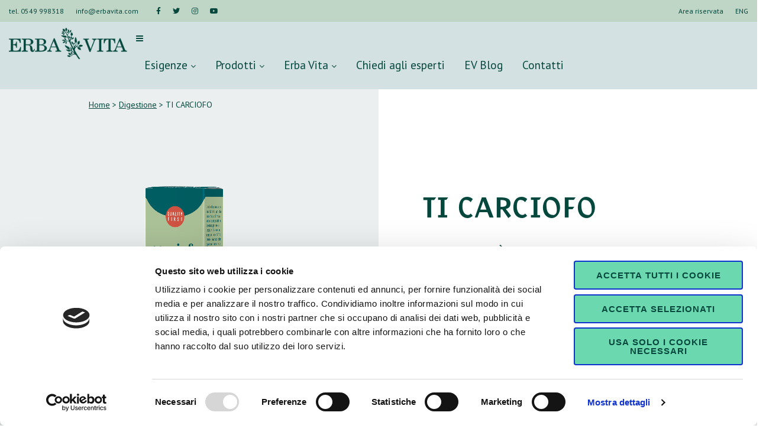

--- FILE ---
content_type: text/html; charset=UTF-8
request_url: https://www.erbavita.com/prodotto/ti-carciofo/
body_size: 13058
content:
<!doctype html>
<html lang="it-IT">

<head>
	<meta charset="UTF-8">
	<meta name="viewport" content="width=device-width, initial-scale=1">
	<link rel="profile" href="https://gmpg.org/xfn/11">

	<script type="text/javascript" data-cookieconsent="ignore">
	window.dataLayer = window.dataLayer || [];

	function gtag() {
		dataLayer.
		push(arguments);
	}

	gtag("consent", "default", {
		ad_user_data: "denied",
		ad_personalization: "denied",
		ad_storage: "denied",
		analytics_storage: "denied",
		functionality_storage: "denied",
		personalization_storage: "denied",
		security_storage: "granted",
		wait_for_update: 500,
	});
	gtag("set", "ads_data_redaction", true);
	gtag("set", "url_passthrough", true);
</script>
<script type="text/javascript"
		id="Cookiebot"
		src="https://consent.cookiebot.com/uc.js"
		data-implementation="wp"
		data-cbid="a6276850-73e9-4f77-b4b1-8871f51bc21e"
							data-blockingmode="auto"
	></script>
<meta name='robots' content='index, follow, max-image-preview:large, max-snippet:-1, max-video-preview:-1' />

	<!-- This site is optimized with the Yoast SEO plugin v19.14 - https://yoast.com/wordpress/plugins/seo/ -->
	<title>Tintura idroalcolica Carciofo: per il benessere epatico | Erba Vita</title>
	<meta name="description" content="Scopri tutte le tinture idroalcoliche di Erba Vita, per il benessere di tutto l&#039;organismo: pensate per ogni tipo di esigenza." />
	<link rel="canonical" href="https://www.erbavita.com/prodotto/ti-carciofo/" />
	<meta property="og:locale" content="it_IT" />
	<meta property="og:type" content="article" />
	<meta property="og:title" content="Tintura idroalcolica Carciofo: per il benessere epatico | Erba Vita" />
	<meta property="og:description" content="Scopri tutte le tinture idroalcoliche di Erba Vita, per il benessere di tutto l&#039;organismo: pensate per ogni tipo di esigenza." />
	<meta property="og:url" content="https://www.erbavita.com/prodotto/ti-carciofo/" />
	<meta property="og:site_name" content="Erba Vita" />
	<meta property="article:modified_time" content="2023-07-27T14:17:23+00:00" />
	<meta property="og:image" content="https://www.erbavita.com/wp-content/uploads/2022/03/TI-Carciofo.png" />
	<meta property="og:image:width" content="1024" />
	<meta property="og:image:height" content="1024" />
	<meta property="og:image:type" content="image/png" />
	<meta name="twitter:card" content="summary_large_image" />
	<meta name="twitter:label1" content="Tempo di lettura stimato" />
	<meta name="twitter:data1" content="1 minuto" />
	<script type="application/ld+json" class="yoast-schema-graph">{"@context":"https://schema.org","@graph":[{"@type":"WebPage","@id":"https://www.erbavita.com/prodotto/ti-carciofo/","url":"https://www.erbavita.com/prodotto/ti-carciofo/","name":"Tintura idroalcolica Carciofo: per il benessere epatico | Erba Vita","isPartOf":{"@id":"https://www.erbavita.com/#website"},"primaryImageOfPage":{"@id":"https://www.erbavita.com/prodotto/ti-carciofo/#primaryimage"},"image":{"@id":"https://www.erbavita.com/prodotto/ti-carciofo/#primaryimage"},"thumbnailUrl":"https://www.erbavita.com/wp-content/uploads/2022/03/TI-Carciofo.png","datePublished":"2021-07-21T13:11:59+00:00","dateModified":"2023-07-27T14:17:23+00:00","description":"Scopri tutte le tinture idroalcoliche di Erba Vita, per il benessere di tutto l'organismo: pensate per ogni tipo di esigenza.","breadcrumb":{"@id":"https://www.erbavita.com/prodotto/ti-carciofo/#breadcrumb"},"inLanguage":"it-IT","potentialAction":[{"@type":"ReadAction","target":["https://www.erbavita.com/prodotto/ti-carciofo/"]}]},{"@type":"ImageObject","inLanguage":"it-IT","@id":"https://www.erbavita.com/prodotto/ti-carciofo/#primaryimage","url":"https://www.erbavita.com/wp-content/uploads/2022/03/TI-Carciofo.png","contentUrl":"https://www.erbavita.com/wp-content/uploads/2022/03/TI-Carciofo.png","width":1024,"height":1024},{"@type":"BreadcrumbList","@id":"https://www.erbavita.com/prodotto/ti-carciofo/#breadcrumb","itemListElement":[{"@type":"ListItem","position":1,"name":"Home","item":"https://www.erbavita.com/"},{"@type":"ListItem","position":2,"name":"Shop","item":"https://www.erbavita.com/?page_id=6"},{"@type":"ListItem","position":3,"name":"TI CARCIOFO"}]},{"@type":"WebSite","@id":"https://www.erbavita.com/#website","url":"https://www.erbavita.com/","name":"Erba Vita","description":"Nature in Science","potentialAction":[{"@type":"SearchAction","target":{"@type":"EntryPoint","urlTemplate":"https://www.erbavita.com/?s={search_term_string}"},"query-input":"required name=search_term_string"}],"inLanguage":"it-IT"}]}</script>
	<!-- / Yoast SEO plugin. -->


<link rel='dns-prefetch' href='//unpkg.com' />
<link rel='dns-prefetch' href='//use.fontawesome.com' />
<link rel='dns-prefetch' href='//fonts.googleapis.com' />
<link rel="alternate" type="application/rss+xml" title="Erba Vita &raquo; Feed" href="https://www.erbavita.com/feed/" />
<link rel="alternate" type="application/rss+xml" title="Erba Vita &raquo; Feed dei commenti" href="https://www.erbavita.com/comments/feed/" />
<script>
window._wpemojiSettings = {"baseUrl":"https:\/\/s.w.org\/images\/core\/emoji\/14.0.0\/72x72\/","ext":".png","svgUrl":"https:\/\/s.w.org\/images\/core\/emoji\/14.0.0\/svg\/","svgExt":".svg","source":{"concatemoji":"https:\/\/www.erbavita.com\/wp-includes\/js\/wp-emoji-release.min.js?ver=6.1.9"}};
/*! This file is auto-generated */
!function(e,a,t){var n,r,o,i=a.createElement("canvas"),p=i.getContext&&i.getContext("2d");function s(e,t){var a=String.fromCharCode,e=(p.clearRect(0,0,i.width,i.height),p.fillText(a.apply(this,e),0,0),i.toDataURL());return p.clearRect(0,0,i.width,i.height),p.fillText(a.apply(this,t),0,0),e===i.toDataURL()}function c(e){var t=a.createElement("script");t.src=e,t.defer=t.type="text/javascript",a.getElementsByTagName("head")[0].appendChild(t)}for(o=Array("flag","emoji"),t.supports={everything:!0,everythingExceptFlag:!0},r=0;r<o.length;r++)t.supports[o[r]]=function(e){if(p&&p.fillText)switch(p.textBaseline="top",p.font="600 32px Arial",e){case"flag":return s([127987,65039,8205,9895,65039],[127987,65039,8203,9895,65039])?!1:!s([55356,56826,55356,56819],[55356,56826,8203,55356,56819])&&!s([55356,57332,56128,56423,56128,56418,56128,56421,56128,56430,56128,56423,56128,56447],[55356,57332,8203,56128,56423,8203,56128,56418,8203,56128,56421,8203,56128,56430,8203,56128,56423,8203,56128,56447]);case"emoji":return!s([129777,127995,8205,129778,127999],[129777,127995,8203,129778,127999])}return!1}(o[r]),t.supports.everything=t.supports.everything&&t.supports[o[r]],"flag"!==o[r]&&(t.supports.everythingExceptFlag=t.supports.everythingExceptFlag&&t.supports[o[r]]);t.supports.everythingExceptFlag=t.supports.everythingExceptFlag&&!t.supports.flag,t.DOMReady=!1,t.readyCallback=function(){t.DOMReady=!0},t.supports.everything||(n=function(){t.readyCallback()},a.addEventListener?(a.addEventListener("DOMContentLoaded",n,!1),e.addEventListener("load",n,!1)):(e.attachEvent("onload",n),a.attachEvent("onreadystatechange",function(){"complete"===a.readyState&&t.readyCallback()})),(e=t.source||{}).concatemoji?c(e.concatemoji):e.wpemoji&&e.twemoji&&(c(e.twemoji),c(e.wpemoji)))}(window,document,window._wpemojiSettings);
</script>
<style>
img.wp-smiley,
img.emoji {
	display: inline !important;
	border: none !important;
	box-shadow: none !important;
	height: 1em !important;
	width: 1em !important;
	margin: 0 0.07em !important;
	vertical-align: -0.1em !important;
	background: none !important;
	padding: 0 !important;
}
</style>
	<link rel='stylesheet' id='wp-block-library-css' href='https://www.erbavita.com/wp-includes/css/dist/block-library/style.min.css?ver=6.1.9' media='all' />
<link rel='stylesheet' id='wc-blocks-vendors-style-css' href='https://www.erbavita.com/wp-content/plugins/woocommerce/packages/woocommerce-blocks/build/wc-blocks-vendors-style.css?ver=8.9.4' media='all' />
<link rel='stylesheet' id='wc-blocks-style-css' href='https://www.erbavita.com/wp-content/plugins/woocommerce/packages/woocommerce-blocks/build/wc-blocks-style.css?ver=8.9.4' media='all' />
<link rel='stylesheet' id='classic-theme-styles-css' href='https://www.erbavita.com/wp-includes/css/classic-themes.min.css?ver=1' media='all' />
<style id='global-styles-inline-css'>
body{--wp--preset--color--black: #000000;--wp--preset--color--cyan-bluish-gray: #abb8c3;--wp--preset--color--white: #ffffff;--wp--preset--color--pale-pink: #f78da7;--wp--preset--color--vivid-red: #cf2e2e;--wp--preset--color--luminous-vivid-orange: #ff6900;--wp--preset--color--luminous-vivid-amber: #fcb900;--wp--preset--color--light-green-cyan: #7bdcb5;--wp--preset--color--vivid-green-cyan: #00d084;--wp--preset--color--pale-cyan-blue: #8ed1fc;--wp--preset--color--vivid-cyan-blue: #0693e3;--wp--preset--color--vivid-purple: #9b51e0;--wp--preset--gradient--vivid-cyan-blue-to-vivid-purple: linear-gradient(135deg,rgba(6,147,227,1) 0%,rgb(155,81,224) 100%);--wp--preset--gradient--light-green-cyan-to-vivid-green-cyan: linear-gradient(135deg,rgb(122,220,180) 0%,rgb(0,208,130) 100%);--wp--preset--gradient--luminous-vivid-amber-to-luminous-vivid-orange: linear-gradient(135deg,rgba(252,185,0,1) 0%,rgba(255,105,0,1) 100%);--wp--preset--gradient--luminous-vivid-orange-to-vivid-red: linear-gradient(135deg,rgba(255,105,0,1) 0%,rgb(207,46,46) 100%);--wp--preset--gradient--very-light-gray-to-cyan-bluish-gray: linear-gradient(135deg,rgb(238,238,238) 0%,rgb(169,184,195) 100%);--wp--preset--gradient--cool-to-warm-spectrum: linear-gradient(135deg,rgb(74,234,220) 0%,rgb(151,120,209) 20%,rgb(207,42,186) 40%,rgb(238,44,130) 60%,rgb(251,105,98) 80%,rgb(254,248,76) 100%);--wp--preset--gradient--blush-light-purple: linear-gradient(135deg,rgb(255,206,236) 0%,rgb(152,150,240) 100%);--wp--preset--gradient--blush-bordeaux: linear-gradient(135deg,rgb(254,205,165) 0%,rgb(254,45,45) 50%,rgb(107,0,62) 100%);--wp--preset--gradient--luminous-dusk: linear-gradient(135deg,rgb(255,203,112) 0%,rgb(199,81,192) 50%,rgb(65,88,208) 100%);--wp--preset--gradient--pale-ocean: linear-gradient(135deg,rgb(255,245,203) 0%,rgb(182,227,212) 50%,rgb(51,167,181) 100%);--wp--preset--gradient--electric-grass: linear-gradient(135deg,rgb(202,248,128) 0%,rgb(113,206,126) 100%);--wp--preset--gradient--midnight: linear-gradient(135deg,rgb(2,3,129) 0%,rgb(40,116,252) 100%);--wp--preset--duotone--dark-grayscale: url('#wp-duotone-dark-grayscale');--wp--preset--duotone--grayscale: url('#wp-duotone-grayscale');--wp--preset--duotone--purple-yellow: url('#wp-duotone-purple-yellow');--wp--preset--duotone--blue-red: url('#wp-duotone-blue-red');--wp--preset--duotone--midnight: url('#wp-duotone-midnight');--wp--preset--duotone--magenta-yellow: url('#wp-duotone-magenta-yellow');--wp--preset--duotone--purple-green: url('#wp-duotone-purple-green');--wp--preset--duotone--blue-orange: url('#wp-duotone-blue-orange');--wp--preset--font-size--small: 13px;--wp--preset--font-size--medium: 20px;--wp--preset--font-size--large: 36px;--wp--preset--font-size--x-large: 42px;--wp--preset--spacing--20: 0.44rem;--wp--preset--spacing--30: 0.67rem;--wp--preset--spacing--40: 1rem;--wp--preset--spacing--50: 1.5rem;--wp--preset--spacing--60: 2.25rem;--wp--preset--spacing--70: 3.38rem;--wp--preset--spacing--80: 5.06rem;}:where(.is-layout-flex){gap: 0.5em;}body .is-layout-flow > .alignleft{float: left;margin-inline-start: 0;margin-inline-end: 2em;}body .is-layout-flow > .alignright{float: right;margin-inline-start: 2em;margin-inline-end: 0;}body .is-layout-flow > .aligncenter{margin-left: auto !important;margin-right: auto !important;}body .is-layout-constrained > .alignleft{float: left;margin-inline-start: 0;margin-inline-end: 2em;}body .is-layout-constrained > .alignright{float: right;margin-inline-start: 2em;margin-inline-end: 0;}body .is-layout-constrained > .aligncenter{margin-left: auto !important;margin-right: auto !important;}body .is-layout-constrained > :where(:not(.alignleft):not(.alignright):not(.alignfull)){max-width: var(--wp--style--global--content-size);margin-left: auto !important;margin-right: auto !important;}body .is-layout-constrained > .alignwide{max-width: var(--wp--style--global--wide-size);}body .is-layout-flex{display: flex;}body .is-layout-flex{flex-wrap: wrap;align-items: center;}body .is-layout-flex > *{margin: 0;}:where(.wp-block-columns.is-layout-flex){gap: 2em;}.has-black-color{color: var(--wp--preset--color--black) !important;}.has-cyan-bluish-gray-color{color: var(--wp--preset--color--cyan-bluish-gray) !important;}.has-white-color{color: var(--wp--preset--color--white) !important;}.has-pale-pink-color{color: var(--wp--preset--color--pale-pink) !important;}.has-vivid-red-color{color: var(--wp--preset--color--vivid-red) !important;}.has-luminous-vivid-orange-color{color: var(--wp--preset--color--luminous-vivid-orange) !important;}.has-luminous-vivid-amber-color{color: var(--wp--preset--color--luminous-vivid-amber) !important;}.has-light-green-cyan-color{color: var(--wp--preset--color--light-green-cyan) !important;}.has-vivid-green-cyan-color{color: var(--wp--preset--color--vivid-green-cyan) !important;}.has-pale-cyan-blue-color{color: var(--wp--preset--color--pale-cyan-blue) !important;}.has-vivid-cyan-blue-color{color: var(--wp--preset--color--vivid-cyan-blue) !important;}.has-vivid-purple-color{color: var(--wp--preset--color--vivid-purple) !important;}.has-black-background-color{background-color: var(--wp--preset--color--black) !important;}.has-cyan-bluish-gray-background-color{background-color: var(--wp--preset--color--cyan-bluish-gray) !important;}.has-white-background-color{background-color: var(--wp--preset--color--white) !important;}.has-pale-pink-background-color{background-color: var(--wp--preset--color--pale-pink) !important;}.has-vivid-red-background-color{background-color: var(--wp--preset--color--vivid-red) !important;}.has-luminous-vivid-orange-background-color{background-color: var(--wp--preset--color--luminous-vivid-orange) !important;}.has-luminous-vivid-amber-background-color{background-color: var(--wp--preset--color--luminous-vivid-amber) !important;}.has-light-green-cyan-background-color{background-color: var(--wp--preset--color--light-green-cyan) !important;}.has-vivid-green-cyan-background-color{background-color: var(--wp--preset--color--vivid-green-cyan) !important;}.has-pale-cyan-blue-background-color{background-color: var(--wp--preset--color--pale-cyan-blue) !important;}.has-vivid-cyan-blue-background-color{background-color: var(--wp--preset--color--vivid-cyan-blue) !important;}.has-vivid-purple-background-color{background-color: var(--wp--preset--color--vivid-purple) !important;}.has-black-border-color{border-color: var(--wp--preset--color--black) !important;}.has-cyan-bluish-gray-border-color{border-color: var(--wp--preset--color--cyan-bluish-gray) !important;}.has-white-border-color{border-color: var(--wp--preset--color--white) !important;}.has-pale-pink-border-color{border-color: var(--wp--preset--color--pale-pink) !important;}.has-vivid-red-border-color{border-color: var(--wp--preset--color--vivid-red) !important;}.has-luminous-vivid-orange-border-color{border-color: var(--wp--preset--color--luminous-vivid-orange) !important;}.has-luminous-vivid-amber-border-color{border-color: var(--wp--preset--color--luminous-vivid-amber) !important;}.has-light-green-cyan-border-color{border-color: var(--wp--preset--color--light-green-cyan) !important;}.has-vivid-green-cyan-border-color{border-color: var(--wp--preset--color--vivid-green-cyan) !important;}.has-pale-cyan-blue-border-color{border-color: var(--wp--preset--color--pale-cyan-blue) !important;}.has-vivid-cyan-blue-border-color{border-color: var(--wp--preset--color--vivid-cyan-blue) !important;}.has-vivid-purple-border-color{border-color: var(--wp--preset--color--vivid-purple) !important;}.has-vivid-cyan-blue-to-vivid-purple-gradient-background{background: var(--wp--preset--gradient--vivid-cyan-blue-to-vivid-purple) !important;}.has-light-green-cyan-to-vivid-green-cyan-gradient-background{background: var(--wp--preset--gradient--light-green-cyan-to-vivid-green-cyan) !important;}.has-luminous-vivid-amber-to-luminous-vivid-orange-gradient-background{background: var(--wp--preset--gradient--luminous-vivid-amber-to-luminous-vivid-orange) !important;}.has-luminous-vivid-orange-to-vivid-red-gradient-background{background: var(--wp--preset--gradient--luminous-vivid-orange-to-vivid-red) !important;}.has-very-light-gray-to-cyan-bluish-gray-gradient-background{background: var(--wp--preset--gradient--very-light-gray-to-cyan-bluish-gray) !important;}.has-cool-to-warm-spectrum-gradient-background{background: var(--wp--preset--gradient--cool-to-warm-spectrum) !important;}.has-blush-light-purple-gradient-background{background: var(--wp--preset--gradient--blush-light-purple) !important;}.has-blush-bordeaux-gradient-background{background: var(--wp--preset--gradient--blush-bordeaux) !important;}.has-luminous-dusk-gradient-background{background: var(--wp--preset--gradient--luminous-dusk) !important;}.has-pale-ocean-gradient-background{background: var(--wp--preset--gradient--pale-ocean) !important;}.has-electric-grass-gradient-background{background: var(--wp--preset--gradient--electric-grass) !important;}.has-midnight-gradient-background{background: var(--wp--preset--gradient--midnight) !important;}.has-small-font-size{font-size: var(--wp--preset--font-size--small) !important;}.has-medium-font-size{font-size: var(--wp--preset--font-size--medium) !important;}.has-large-font-size{font-size: var(--wp--preset--font-size--large) !important;}.has-x-large-font-size{font-size: var(--wp--preset--font-size--x-large) !important;}
.wp-block-navigation a:where(:not(.wp-element-button)){color: inherit;}
:where(.wp-block-columns.is-layout-flex){gap: 2em;}
.wp-block-pullquote{font-size: 1.5em;line-height: 1.6;}
</style>
<link rel='stylesheet' id='contact-form-7-css' href='https://www.erbavita.com/wp-content/plugins/contact-form-7/includes/css/styles.css?ver=5.7.2' media='all' />
<style id='woocommerce-inline-inline-css'>
.woocommerce form .form-row .required { visibility: visible; }
</style>
<link rel='stylesheet' id='dashicons-css' href='https://www.erbavita.com/wp-includes/css/dashicons.min.css?ver=6.1.9' media='all' />
<link rel='stylesheet' id='wpmm_fontawesome_css-css' href='https://www.erbavita.com/wp-content/plugins/wp-megamenu/assets/font-awesome-4.7.0/css/font-awesome.min.css?ver=4.7.0' media='all' />
<link rel='stylesheet' id='wpmm_icofont_css-css' href='https://www.erbavita.com/wp-content/plugins/wp-megamenu/assets/icofont/icofont.min.css?ver=1.0.1' media='all' />
<link rel='stylesheet' id='wpmm_css-css' href='https://www.erbavita.com/wp-content/plugins/wp-megamenu/assets/css/wpmm.css?ver=1.4.2' media='all' />
<link rel='stylesheet' id='wp_megamenu_generated_css-css' href='https://www.erbavita.com/wp-content/uploads/wp-megamenu/wp-megamenu.css?ver=1.4.2' media='all' />
<link rel='stylesheet' id='featuresbox_css-css' href='https://www.erbavita.com/wp-content/plugins/wp-megamenu/addons/wpmm-featuresbox/wpmm-featuresbox.css?ver=1' media='all' />
<link rel='stylesheet' id='postgrid_css-css' href='https://www.erbavita.com/wp-content/plugins/wp-megamenu/addons/wpmm-gridpost/wpmm-gridpost.css?ver=1' media='all' />
<link rel='stylesheet' id='simple-locator-css' href='https://www.erbavita.com/wp-content/plugins/simple-locator//assets/css/simple-locator.css' media='all' />
<link rel='stylesheet' id='bootstrap-style-css' href='https://www.erbavita.com/wp-content/themes/evdev/bootstrap/css/bootstrap.min.css?ver=6.1.9' media='all' />
<link rel='stylesheet' id='swiper-style-css' href='https://unpkg.com/swiper@7/swiper-bundle.min.css?ver=6.1.9' media='all' />
<link rel='stylesheet' id='erbavita-style-css' href='https://www.erbavita.com/wp-content/themes/evdev/dist/style/style.min.css?ver=1.0.0' media='all' />
<link rel='stylesheet' id='style-css' href='https://www.erbavita.com/wp-content/themes/evdev/style.css?ver=6.1.9' media='all' />
<link rel='stylesheet' id='style-select2-css' href='https://www.erbavita.com/wp-content/themes/evdev/sass/select2.min.css?ver=6.1.9' media='all' />
<link rel='stylesheet' id='style-swal-css' href='https://www.erbavita.com/wp-content/themes/evdev/css/sweetalert2.min.css?ver=6.1.9' media='all' />
<link rel='stylesheet' id='erbavita-woocommerce-style-css' href='https://www.erbavita.com/wp-content/themes/evdev/woocommerce.css?ver=1.0.0' media='all' />
<style id='erbavita-woocommerce-style-inline-css'>
@font-face {
			font-family: "star";
			src: url("https://www.erbavita.com/wp-content/plugins/woocommerce/assets/fonts/star.eot");
			src: url("https://www.erbavita.com/wp-content/plugins/woocommerce/assets/fonts/star.eot?#iefix") format("embedded-opentype"),
				url("https://www.erbavita.com/wp-content/plugins/woocommerce/assets/fonts/star.woff") format("woff"),
				url("https://www.erbavita.com/wp-content/plugins/woocommerce/assets/fonts/star.ttf") format("truetype"),
				url("https://www.erbavita.com/wp-content/plugins/woocommerce/assets/fonts/star.svg#star") format("svg");
			font-weight: normal;
			font-style: normal;
		}
</style>
<link rel='stylesheet' id='erbavita-woocommerce-style-admin-css' href='https://www.erbavita.com/wp-content/themes/evdev/dist/style/woocommerce.min.css?ver=1.0.0' media='all' />
<link rel='stylesheet' id='fa5-css' href='https://use.fontawesome.com/releases/v5.13.0/css/all.css?ver=5.13.0' media='all' />
<link rel='stylesheet' id='fa5-v4-shims-css' href='https://use.fontawesome.com/releases/v5.13.0/css/v4-shims.css?ver=5.13.0' media='all' />
<link rel='stylesheet' id='poppins-css' href='//fonts.googleapis.com/css?family=Poppins%3A100%2C100italic%2C200%2C200italic%2C300%2C300italic%2Cregular%2Citalic%2C500%2C500italic%2C600%2C600italic%2C700%2C700italic%2C800%2C800italic%2C900%2C900italic&#038;ver=1.4.2' media='all' />
<link rel='stylesheet' id='pt-sans-css' href='//fonts.googleapis.com/css?family=PT+Sans%3Aregular%2Citalic%2C700%2C700italic&#038;ver=1.4.2' media='all' />
<link rel='stylesheet' id='open-sans-css' href='https://fonts.googleapis.com/css?family=Open+Sans%3A300italic%2C400italic%2C600italic%2C300%2C400%2C600&#038;subset=latin%2Clatin-ext&#038;display=fallback&#038;ver=6.1.9' media='all' />
<script src='https://www.erbavita.com/wp-includes/js/jquery/jquery.min.js?ver=3.6.1' id='jquery-core-js'></script>
<script src='https://www.erbavita.com/wp-includes/js/jquery/jquery-migrate.min.js?ver=3.3.2' id='jquery-migrate-js'></script>
<script src='https://www.erbavita.com/wp-content/plugins/wp-megamenu/addons/wpmm-featuresbox/wpmm-featuresbox.js?ver=1' id='featuresbox-style-js'></script>
<script id='postgrid-style-js-extra'>
var postgrid_ajax_load = {"ajax_url":"https:\/\/www.erbavita.com\/wp-admin\/admin-ajax.php","redirecturl":"https:\/\/www.erbavita.com\/"};
</script>
<script src='https://www.erbavita.com/wp-content/plugins/wp-megamenu/addons/wpmm-gridpost/wpmm-gridpost.js?ver=1' id='postgrid-style-js'></script>
<script src='https://www.erbavita.com/wp-content/themes/evdev/bootstrap/js/bootstrap.bundle.min.js?ver=6.1.9' id='bootstrap-js-js'></script>
<link rel="https://api.w.org/" href="https://www.erbavita.com/wp-json/" /><link rel="alternate" type="application/json" href="https://www.erbavita.com/wp-json/wp/v2/product/595" /><link rel="EditURI" type="application/rsd+xml" title="RSD" href="https://www.erbavita.com/xmlrpc.php?rsd" />
<link rel="wlwmanifest" type="application/wlwmanifest+xml" href="https://www.erbavita.com/wp-includes/wlwmanifest.xml" />
<meta name="generator" content="WordPress 6.1.9" />
<meta name="generator" content="WooCommerce 7.2.3" />
<link rel='shortlink' href='https://www.erbavita.com/?p=595' />
<link rel="alternate" type="application/json+oembed" href="https://www.erbavita.com/wp-json/oembed/1.0/embed?url=https%3A%2F%2Fwww.erbavita.com%2Fprodotto%2Fti-carciofo%2F" />
<link rel="alternate" type="text/xml+oembed" href="https://www.erbavita.com/wp-json/oembed/1.0/embed?url=https%3A%2F%2Fwww.erbavita.com%2Fprodotto%2Fti-carciofo%2F&#038;format=xml" />
<!-- HFCM by 99 Robots - Snippet # 1: GA -->
<!-- Global site tag (gtag.js) - Google Analytics -->
<script async src="https://www.googletagmanager.com/gtag/js?id=UA-90423646-1"></script>
<script>
  window.dataLayer = window.dataLayer || [];
  function gtag(){dataLayer.push(arguments);}
  gtag('js', new Date());

  gtag('config', 'UA-90423646-1');
</script>
<!-- /end HFCM by 99 Robots -->
<style>.wp-megamenu-wrap &gt; ul.wp-megamenu &gt; li.wpmm_mega_menu &gt; .wpmm-strees-row-container 
                        &gt; ul.wp-megamenu-sub-menu { width: 100% !important;}.wp-megamenu &gt; li.wp-megamenu-item-108182.wpmm-item-fixed-width  &gt; ul.wp-megamenu-sub-menu { width: 100% !important;}.wpmm-nav-wrap ul.wp-megamenu&gt;li ul.wp-megamenu-sub-menu #wp-megamenu-item-108182&gt;a { }.wpmm-nav-wrap .wp-megamenu&gt;li&gt;ul.wp-megamenu-sub-menu li#wp-megamenu-item-108182&gt;a { }li#wp-megamenu-item-108182&gt; ul ul ul&gt; li { width: 100%; display: inline-block;} li#wp-megamenu-item-108182 a { }#wp-megamenu-item-108182&gt; .wp-megamenu-sub-menu { }.wp-megamenu-wrap &gt; ul.wp-megamenu &gt; li.wpmm_mega_menu &gt; .wpmm-strees-row-container 
                        &gt; ul.wp-megamenu-sub-menu { width: 100% !important;}.wp-megamenu &gt; li.wp-megamenu-item-108185.wpmm-item-fixed-width  &gt; ul.wp-megamenu-sub-menu { width: 100% !important;}.wpmm-nav-wrap ul.wp-megamenu&gt;li ul.wp-megamenu-sub-menu #wp-megamenu-item-108185&gt;a { }.wpmm-nav-wrap .wp-megamenu&gt;li&gt;ul.wp-megamenu-sub-menu li#wp-megamenu-item-108185&gt;a { }li#wp-megamenu-item-108185&gt; ul ul ul&gt; li { width: 100%; display: inline-block;} li#wp-megamenu-item-108185 a { }#wp-megamenu-item-108185&gt; .wp-megamenu-sub-menu { }.wp-megamenu-wrap &gt; ul.wp-megamenu &gt; li.wpmm_mega_menu &gt; .wpmm-strees-row-container 
                        &gt; ul.wp-megamenu-sub-menu { width: 100% !important;}.wp-megamenu &gt; li.wp-megamenu-item-108184.wpmm-item-fixed-width  &gt; ul.wp-megamenu-sub-menu { width: 100% !important;}.wpmm-nav-wrap ul.wp-megamenu&gt;li ul.wp-megamenu-sub-menu #wp-megamenu-item-108184&gt;a { }.wpmm-nav-wrap .wp-megamenu&gt;li&gt;ul.wp-megamenu-sub-menu li#wp-megamenu-item-108184&gt;a { }li#wp-megamenu-item-108184&gt; ul ul ul&gt; li { width: 100%; display: inline-block;} li#wp-megamenu-item-108184 a { }#wp-megamenu-item-108184&gt; .wp-megamenu-sub-menu { }.wp-megamenu-wrap &gt; ul.wp-megamenu &gt; li.wpmm_mega_menu &gt; .wpmm-strees-row-container 
                        &gt; ul.wp-megamenu-sub-menu { width: 100% !important;}.wp-megamenu &gt; li.wp-megamenu-item-108181.wpmm-item-fixed-width  &gt; ul.wp-megamenu-sub-menu { width: 100% !important;}.wpmm-nav-wrap ul.wp-megamenu&gt;li ul.wp-megamenu-sub-menu #wp-megamenu-item-108181&gt;a { }.wpmm-nav-wrap .wp-megamenu&gt;li&gt;ul.wp-megamenu-sub-menu li#wp-megamenu-item-108181&gt;a { }li#wp-megamenu-item-108181&gt; ul ul ul&gt; li { width: 100%; display: inline-block;} li#wp-megamenu-item-108181 a { }#wp-megamenu-item-108181&gt; .wp-megamenu-sub-menu { }.wp-megamenu-wrap &gt; ul.wp-megamenu &gt; li.wpmm_mega_menu &gt; .wpmm-strees-row-container 
                        &gt; ul.wp-megamenu-sub-menu { width: 100% !important;}.wp-megamenu &gt; li.wp-megamenu-item-117824.wpmm-item-fixed-width  &gt; ul.wp-megamenu-sub-menu { width: 100% !important;}.wpmm-nav-wrap ul.wp-megamenu&gt;li ul.wp-megamenu-sub-menu #wp-megamenu-item-117824&gt;a { }.wpmm-nav-wrap .wp-megamenu&gt;li&gt;ul.wp-megamenu-sub-menu li#wp-megamenu-item-117824&gt;a { }li#wp-megamenu-item-117824&gt; ul ul ul&gt; li { width: 100%; display: inline-block;} li#wp-megamenu-item-117824 a { }#wp-megamenu-item-117824&gt; .wp-megamenu-sub-menu { }.wp-megamenu-wrap &gt; ul.wp-megamenu &gt; li.wpmm_mega_menu &gt; .wpmm-strees-row-container 
                        &gt; ul.wp-megamenu-sub-menu { width: 100% !important;}.wp-megamenu &gt; li.wp-megamenu-item-118200.wpmm-item-fixed-width  &gt; ul.wp-megamenu-sub-menu { width: 100% !important;}.wpmm-nav-wrap ul.wp-megamenu&gt;li ul.wp-megamenu-sub-menu #wp-megamenu-item-118200&gt;a { }.wpmm-nav-wrap .wp-megamenu&gt;li&gt;ul.wp-megamenu-sub-menu li#wp-megamenu-item-118200&gt;a { }li#wp-megamenu-item-118200&gt; ul ul ul&gt; li { width: 100%; display: inline-block;} li#wp-megamenu-item-118200 a { }#wp-megamenu-item-118200&gt; .wp-megamenu-sub-menu { }.wp-megamenu-wrap &gt; ul.wp-megamenu &gt; li.wpmm_mega_menu &gt; .wpmm-strees-row-container 
                        &gt; ul.wp-megamenu-sub-menu { width: 100% !important;}.wp-megamenu &gt; li.wp-megamenu-item-118202.wpmm-item-fixed-width  &gt; ul.wp-megamenu-sub-menu { width: 100% !important;}.wpmm-nav-wrap ul.wp-megamenu&gt;li ul.wp-megamenu-sub-menu #wp-megamenu-item-118202&gt;a { }.wpmm-nav-wrap .wp-megamenu&gt;li&gt;ul.wp-megamenu-sub-menu li#wp-megamenu-item-118202&gt;a { }li#wp-megamenu-item-118202&gt; ul ul ul&gt; li { width: 100%; display: inline-block;} li#wp-megamenu-item-118202 a { }#wp-megamenu-item-118202&gt; .wp-megamenu-sub-menu { }.wp-megamenu-wrap &gt; ul.wp-megamenu &gt; li.wpmm_mega_menu &gt; .wpmm-strees-row-container 
                        &gt; ul.wp-megamenu-sub-menu { width: 100% !important;}.wp-megamenu &gt; li.wp-megamenu-item-118203.wpmm-item-fixed-width  &gt; ul.wp-megamenu-sub-menu { width: 100% !important;}.wpmm-nav-wrap ul.wp-megamenu&gt;li ul.wp-megamenu-sub-menu #wp-megamenu-item-118203&gt;a { }.wpmm-nav-wrap .wp-megamenu&gt;li&gt;ul.wp-megamenu-sub-menu li#wp-megamenu-item-118203&gt;a { }li#wp-megamenu-item-118203&gt; ul ul ul&gt; li { width: 100%; display: inline-block;} li#wp-megamenu-item-118203 a { }#wp-megamenu-item-118203&gt; .wp-megamenu-sub-menu { }.wp-megamenu-wrap &gt; ul.wp-megamenu &gt; li.wpmm_mega_menu &gt; .wpmm-strees-row-container 
                        &gt; ul.wp-megamenu-sub-menu { width: 100% !important;}.wp-megamenu &gt; li.wp-megamenu-item-118201.wpmm-item-fixed-width  &gt; ul.wp-megamenu-sub-menu { width: 100% !important;}.wpmm-nav-wrap ul.wp-megamenu&gt;li ul.wp-megamenu-sub-menu #wp-megamenu-item-118201&gt;a { }.wpmm-nav-wrap .wp-megamenu&gt;li&gt;ul.wp-megamenu-sub-menu li#wp-megamenu-item-118201&gt;a { }li#wp-megamenu-item-118201&gt; ul ul ul&gt; li { width: 100%; display: inline-block;} li#wp-megamenu-item-118201 a { }#wp-megamenu-item-118201&gt; .wp-megamenu-sub-menu { }.wp-megamenu-wrap &gt; ul.wp-megamenu &gt; li.wpmm_mega_menu &gt; .wpmm-strees-row-container 
                        &gt; ul.wp-megamenu-sub-menu { width: 100% !important;}.wp-megamenu &gt; li.wp-megamenu-item-120997.wpmm-item-fixed-width  &gt; ul.wp-megamenu-sub-menu { width: 100% !important;}.wpmm-nav-wrap ul.wp-megamenu&gt;li ul.wp-megamenu-sub-menu #wp-megamenu-item-120997&gt;a { }.wpmm-nav-wrap .wp-megamenu&gt;li&gt;ul.wp-megamenu-sub-menu li#wp-megamenu-item-120997&gt;a { }li#wp-megamenu-item-120997&gt; ul ul ul&gt; li { width: 100%; display: inline-block;} li#wp-megamenu-item-120997 a { }#wp-megamenu-item-120997&gt; .wp-megamenu-sub-menu { }.wp-megamenu-wrap &gt; ul.wp-megamenu &gt; li.wpmm_mega_menu &gt; .wpmm-strees-row-container 
                        &gt; ul.wp-megamenu-sub-menu { width: 100% !important;}.wp-megamenu &gt; li.wp-megamenu-item-121075.wpmm-item-fixed-width  &gt; ul.wp-megamenu-sub-menu { width: 100% !important;}.wpmm-nav-wrap ul.wp-megamenu&gt;li ul.wp-megamenu-sub-menu #wp-megamenu-item-121075&gt;a { }.wpmm-nav-wrap .wp-megamenu&gt;li&gt;ul.wp-megamenu-sub-menu li#wp-megamenu-item-121075&gt;a { }li#wp-megamenu-item-121075&gt; ul ul ul&gt; li { width: 100%; display: inline-block;} li#wp-megamenu-item-121075 a { }#wp-megamenu-item-121075&gt; .wp-megamenu-sub-menu { }.wp-megamenu-wrap &gt; ul.wp-megamenu &gt; li.wpmm_mega_menu &gt; .wpmm-strees-row-container 
                        &gt; ul.wp-megamenu-sub-menu { width: 100% !important;}.wp-megamenu &gt; li.wp-megamenu-item-121927.wpmm-item-fixed-width  &gt; ul.wp-megamenu-sub-menu { width: 100% !important;}.wpmm-nav-wrap ul.wp-megamenu&gt;li ul.wp-megamenu-sub-menu #wp-megamenu-item-121927&gt;a { }.wpmm-nav-wrap .wp-megamenu&gt;li&gt;ul.wp-megamenu-sub-menu li#wp-megamenu-item-121927&gt;a { }li#wp-megamenu-item-121927&gt; ul ul ul&gt; li { width: 100%; display: inline-block;} li#wp-megamenu-item-121927 a { }#wp-megamenu-item-121927&gt; .wp-megamenu-sub-menu { }.wp-megamenu-wrap &gt; ul.wp-megamenu &gt; li.wpmm_mega_menu &gt; .wpmm-strees-row-container 
                        &gt; ul.wp-megamenu-sub-menu { width: 100% !important;}.wp-megamenu &gt; li.wp-megamenu-item-122987.wpmm-item-fixed-width  &gt; ul.wp-megamenu-sub-menu { width: 100% !important;}.wpmm-nav-wrap ul.wp-megamenu&gt;li ul.wp-megamenu-sub-menu #wp-megamenu-item-122987&gt;a { }.wpmm-nav-wrap .wp-megamenu&gt;li&gt;ul.wp-megamenu-sub-menu li#wp-megamenu-item-122987&gt;a { }li#wp-megamenu-item-122987&gt; ul ul ul&gt; li { width: 100%; display: inline-block;} li#wp-megamenu-item-122987 a { }#wp-megamenu-item-122987&gt; .wp-megamenu-sub-menu { }</style><style></style>	<noscript><style>.woocommerce-product-gallery{ opacity: 1 !important; }</style></noscript>
	<style>.recentcomments a{display:inline !important;padding:0 !important;margin:0 !important;}</style><style type="text/css">section#tophead{background-color:#bfd5c6;}section#mainhead{background-color:#d3e1e2;}</style><link rel="icon" href="https://www.erbavita.com/wp-content/uploads/2021/09/cropped-favicon-512x512-1-32x32.png" sizes="32x32" />
<link rel="icon" href="https://www.erbavita.com/wp-content/uploads/2021/09/cropped-favicon-512x512-1-192x192.png" sizes="192x192" />
<link rel="apple-touch-icon" href="https://www.erbavita.com/wp-content/uploads/2021/09/cropped-favicon-512x512-1-180x180.png" />
<meta name="msapplication-TileImage" content="https://www.erbavita.com/wp-content/uploads/2021/09/cropped-favicon-512x512-1-270x270.png" />
		<style id="wp-custom-css">
			.alm-btn-wrap {
	text-align: center;
}		</style>
		</head>

<body class="product-template-default single single-product postid-595 theme-evdev woocommerce woocommerce-page woocommerce-no-js wp-megamenu woocommerce-active">
	<svg xmlns="http://www.w3.org/2000/svg" viewBox="0 0 0 0" width="0" height="0" focusable="false" role="none" style="visibility: hidden; position: absolute; left: -9999px; overflow: hidden;" ><defs><filter id="wp-duotone-dark-grayscale"><feColorMatrix color-interpolation-filters="sRGB" type="matrix" values=" .299 .587 .114 0 0 .299 .587 .114 0 0 .299 .587 .114 0 0 .299 .587 .114 0 0 " /><feComponentTransfer color-interpolation-filters="sRGB" ><feFuncR type="table" tableValues="0 0.49803921568627" /><feFuncG type="table" tableValues="0 0.49803921568627" /><feFuncB type="table" tableValues="0 0.49803921568627" /><feFuncA type="table" tableValues="1 1" /></feComponentTransfer><feComposite in2="SourceGraphic" operator="in" /></filter></defs></svg><svg xmlns="http://www.w3.org/2000/svg" viewBox="0 0 0 0" width="0" height="0" focusable="false" role="none" style="visibility: hidden; position: absolute; left: -9999px; overflow: hidden;" ><defs><filter id="wp-duotone-grayscale"><feColorMatrix color-interpolation-filters="sRGB" type="matrix" values=" .299 .587 .114 0 0 .299 .587 .114 0 0 .299 .587 .114 0 0 .299 .587 .114 0 0 " /><feComponentTransfer color-interpolation-filters="sRGB" ><feFuncR type="table" tableValues="0 1" /><feFuncG type="table" tableValues="0 1" /><feFuncB type="table" tableValues="0 1" /><feFuncA type="table" tableValues="1 1" /></feComponentTransfer><feComposite in2="SourceGraphic" operator="in" /></filter></defs></svg><svg xmlns="http://www.w3.org/2000/svg" viewBox="0 0 0 0" width="0" height="0" focusable="false" role="none" style="visibility: hidden; position: absolute; left: -9999px; overflow: hidden;" ><defs><filter id="wp-duotone-purple-yellow"><feColorMatrix color-interpolation-filters="sRGB" type="matrix" values=" .299 .587 .114 0 0 .299 .587 .114 0 0 .299 .587 .114 0 0 .299 .587 .114 0 0 " /><feComponentTransfer color-interpolation-filters="sRGB" ><feFuncR type="table" tableValues="0.54901960784314 0.98823529411765" /><feFuncG type="table" tableValues="0 1" /><feFuncB type="table" tableValues="0.71764705882353 0.25490196078431" /><feFuncA type="table" tableValues="1 1" /></feComponentTransfer><feComposite in2="SourceGraphic" operator="in" /></filter></defs></svg><svg xmlns="http://www.w3.org/2000/svg" viewBox="0 0 0 0" width="0" height="0" focusable="false" role="none" style="visibility: hidden; position: absolute; left: -9999px; overflow: hidden;" ><defs><filter id="wp-duotone-blue-red"><feColorMatrix color-interpolation-filters="sRGB" type="matrix" values=" .299 .587 .114 0 0 .299 .587 .114 0 0 .299 .587 .114 0 0 .299 .587 .114 0 0 " /><feComponentTransfer color-interpolation-filters="sRGB" ><feFuncR type="table" tableValues="0 1" /><feFuncG type="table" tableValues="0 0.27843137254902" /><feFuncB type="table" tableValues="0.5921568627451 0.27843137254902" /><feFuncA type="table" tableValues="1 1" /></feComponentTransfer><feComposite in2="SourceGraphic" operator="in" /></filter></defs></svg><svg xmlns="http://www.w3.org/2000/svg" viewBox="0 0 0 0" width="0" height="0" focusable="false" role="none" style="visibility: hidden; position: absolute; left: -9999px; overflow: hidden;" ><defs><filter id="wp-duotone-midnight"><feColorMatrix color-interpolation-filters="sRGB" type="matrix" values=" .299 .587 .114 0 0 .299 .587 .114 0 0 .299 .587 .114 0 0 .299 .587 .114 0 0 " /><feComponentTransfer color-interpolation-filters="sRGB" ><feFuncR type="table" tableValues="0 0" /><feFuncG type="table" tableValues="0 0.64705882352941" /><feFuncB type="table" tableValues="0 1" /><feFuncA type="table" tableValues="1 1" /></feComponentTransfer><feComposite in2="SourceGraphic" operator="in" /></filter></defs></svg><svg xmlns="http://www.w3.org/2000/svg" viewBox="0 0 0 0" width="0" height="0" focusable="false" role="none" style="visibility: hidden; position: absolute; left: -9999px; overflow: hidden;" ><defs><filter id="wp-duotone-magenta-yellow"><feColorMatrix color-interpolation-filters="sRGB" type="matrix" values=" .299 .587 .114 0 0 .299 .587 .114 0 0 .299 .587 .114 0 0 .299 .587 .114 0 0 " /><feComponentTransfer color-interpolation-filters="sRGB" ><feFuncR type="table" tableValues="0.78039215686275 1" /><feFuncG type="table" tableValues="0 0.94901960784314" /><feFuncB type="table" tableValues="0.35294117647059 0.47058823529412" /><feFuncA type="table" tableValues="1 1" /></feComponentTransfer><feComposite in2="SourceGraphic" operator="in" /></filter></defs></svg><svg xmlns="http://www.w3.org/2000/svg" viewBox="0 0 0 0" width="0" height="0" focusable="false" role="none" style="visibility: hidden; position: absolute; left: -9999px; overflow: hidden;" ><defs><filter id="wp-duotone-purple-green"><feColorMatrix color-interpolation-filters="sRGB" type="matrix" values=" .299 .587 .114 0 0 .299 .587 .114 0 0 .299 .587 .114 0 0 .299 .587 .114 0 0 " /><feComponentTransfer color-interpolation-filters="sRGB" ><feFuncR type="table" tableValues="0.65098039215686 0.40392156862745" /><feFuncG type="table" tableValues="0 1" /><feFuncB type="table" tableValues="0.44705882352941 0.4" /><feFuncA type="table" tableValues="1 1" /></feComponentTransfer><feComposite in2="SourceGraphic" operator="in" /></filter></defs></svg><svg xmlns="http://www.w3.org/2000/svg" viewBox="0 0 0 0" width="0" height="0" focusable="false" role="none" style="visibility: hidden; position: absolute; left: -9999px; overflow: hidden;" ><defs><filter id="wp-duotone-blue-orange"><feColorMatrix color-interpolation-filters="sRGB" type="matrix" values=" .299 .587 .114 0 0 .299 .587 .114 0 0 .299 .587 .114 0 0 .299 .587 .114 0 0 " /><feComponentTransfer color-interpolation-filters="sRGB" ><feFuncR type="table" tableValues="0.098039215686275 1" /><feFuncG type="table" tableValues="0 0.66274509803922" /><feFuncB type="table" tableValues="0.84705882352941 0.41960784313725" /><feFuncA type="table" tableValues="1 1" /></feComponentTransfer><feComposite in2="SourceGraphic" operator="in" /></filter></defs></svg>	<div id="page" class="site">
		<a class="skip-link screen-reader-text" href="#primary">Skip to content</a>

		<section id="tophead">
			<header id="masthead" class="site-header container">
				<div class="row">
					<div class="col-12 col-sm-6 d-flex justify-content-start align-items-center contacts-socials">
						<a href="tel:0549 998318">tel. 0549 998318</a>						<a href="mailto:info@erbavita.com">info@erbavita.com</a>						<ul class="social-icons"><li><a href="https://www.facebook.com/ErbaVita/" target="_blank"><i class="fab fa-facebook-f"></i></a></li><li><a href="https://twitter.com/erbavita" target="_blank"><i class="fab fa-twitter"></i></a></li><li><a href="https://www.instagram.com/erba_vita/" target="_blank"><i class="fab fa-instagram"></i></a></li><li><a href="https://www.youtube.com/user/erbavitaprodotti" target="_blank"><i class="fab fa-youtube"></i></a></li></ul>					</div>
					<div class="col-12 col-md-6 d-flex justify-content-end">
						<div class="menu-top-container"><ul id="menu-top" class="menu top-menu"><li id="menu-item-117824" class="menu-item menu-item-type-post_type menu-item-object-page menu-item-117824"><a href="https://www.erbavita.com/ar-login/">Area riservata</a></li>
<li id="menu-item-120997" class="menu-item menu-item-type-custom menu-item-object-custom menu-item-120997"><a href="/en">ENG</a></li>
</ul></div>					</div>
				</div>
			</header><!-- #masthead -->
		</section>
		<section id="mainhead">
			<div class="mainh container">
				<div id="wp-megamenu-principale" class="wp-megamenu-wrap    ">
		<div class="wpmm-fullwidth-wrap"></div>
		<div class="wpmm-nav-wrap wpmm-main-wrap-">
			<a href="javascript:;" class="wpmm_mobile_menu_btn show-close-icon"><i class="fa fa-bars"></i> </a> <div class='wpmm_brand_logo_wrap'><a href='https://www.erbavita.com/'> <img src='https://www.erbavita.com/wp-content/uploads/2021/07/logo-ev.png'  width='200px'  /> </a> </div> <ul id="menu-principale"  class="wp-megamenu"><li id="wp-megamenu-item-108184" class="menu-item menu-item-type-post_type menu-item-object-page wp-megamenu-item-108184  wpmm_mega_menu  wpmm-fadeindown wpmm-strees-row wpmm-submenu-right"><a href="https://www.erbavita.com/funzioni/">Esigenze <b class="fa fa-angle-down"></b> </a>
<div id='wpmm-strees-row-108184' class='wpmm-strees-row-container'>  <ul class="wp-megamenu-sub-menu">
	<li id="wp-megamenu-item-8371410350686705259" class="wpmm-row wp-megamenu-item-8371410350686705259 wpmm-submenu-right">
	<ul class="wp-megamenu-sub-menu" >
		<li id="wp-megamenu-item-1.5120800094316E+19" class="wpmm-col wpmm-col-2 wp-megamenu-item-1.5120800094316E+19 wpmm-submenu-right">
		<ul class="wp-megamenu-sub-menu" >
			<li class="menu-item wpmm-type-widget menu-widget-class wpmm-type-widget wp-megamenu-item-108184 wpmm-submenu-right">			<div class="textwidget"><h3>Funzionalità</h3>
<p>Prodotti studiati e sviluppati<br />
per ogni tua esigenza specifica.</p>
<p><a href="/funzioni/">Scopri tutte le funzionalità</a></p>
</div>
		</li>
		</ul>
</li>
		<li id="wp-megamenu-item-1.3045489616741E+19" class="wpmm-col wpmm-col-2 wp-megamenu-item-1.3045489616741E+19 wpmm-submenu-right">
		<ul class="wp-megamenu-sub-menu" >
			<li class="menu-item wpmm-type-widget menu-widget-class wpmm-type-widget wp-megamenu-item-108184 wpmm-submenu-right">			<div class="textwidget"><ul>
<li><a href="/funzione/antiossidanti/">Antiossidanti</a></li>
<li><a href="/funzione/infiammazioni-muscolari-articolari/">Articolazioni, Ossa, Muscoli</a></li>
<li><a href="/funzione/bambini-ragazzi/">Bambini e ragazzi</a></li>
<li><a href="/funzione/benessere-cardiovascolare/">Benessere cardiovascolare</a></li>
<li><a href="/funzione/benessere-intestinale/">Benessere intestinale</a></li>
</ul>
</div>
		</li>
		</ul>
</li>
		<li id="wp-megamenu-item-1.7122243997525E+19" class="wpmm-col wpmm-col-2 wp-megamenu-item-1.7122243997525E+19 wpmm-submenu-right">
		<ul class="wp-megamenu-sub-menu" >
			<li class="menu-item wpmm-type-widget menu-widget-class wpmm-type-widget wp-megamenu-item-108184 wpmm-submenu-right">			<div class="textwidget"><ul>
<li><a href="/funzione/benessere-mentale/">Benessere mentale</a></li>
<li><a href="/funzione/capelli/">Capelli</a></li>
<li><a href="/funzione/ciclo-mestruale/">Ciclo mestruale</a></li>
<li><a href="/funzione/controllo-del-peso/">Controllo del peso</a></li>
<li><a href="/funzione/depurazione-drenaggio/">Depurazione e drenaggio</a></li>
</ul>
</div>
		</li>
		</ul>
</li>
		<li id="wp-megamenu-item-9.8284099570013E+18" class="wpmm-col wpmm-col-2 wp-megamenu-item-9.8284099570013E+18 wpmm-submenu-right">
		<ul class="wp-megamenu-sub-menu" >
			<li class="menu-item wpmm-type-widget menu-widget-class wpmm-type-widget wp-megamenu-item-108184 wpmm-submenu-right">			<div class="textwidget"><ul>
<li><a href="/funzione/digestione/">Digestione</a></li>
<li><a href="/funzione/energetici/">Energetici</a></li>
<li><a href="/funzione/circolazione-gambe/">Gambe pesanti e gonfie</a></li>
<li><a href="/funzione/menopausa/">Menopausa</a></li>
<li><a href="/funzione/pelle/">Pelle</a></li>
</ul>
</div>
		</li>
		</ul>
</li>
		<li id="wp-megamenu-item-9.5103353832114E+18" class="wpmm-col wpmm-col-2 wp-megamenu-item-9.5103353832114E+18 wpmm-submenu-right">
		<ul class="wp-megamenu-sub-menu" >
			<li class="menu-item wpmm-type-widget menu-widget-class wpmm-type-widget wp-megamenu-item-108184 wpmm-submenu-right">			<div class="textwidget"><ul>
<li><a href="/funzione/sfera-intima/">Sfera intima</a></li>
<li><a href="/funzione/difese-immunitarie-respirazione/">Difese immunitarie e ricostituenti</a></li>
<li><a href="/funzione/vie-respiratorie/">Vie respiratorie</a></li>
<li><a href="/funzione/vie-urinarie/">Vie urinarie ed emorroidi</a></li>
<li><a href="/funzione/vitamine-minerali/">Vitamine e Minerali</a></li>
</ul>
</div>
		</li>
		</ul>
</li>
		<li id="wp-megamenu-item-1.0856833900997E+19" class="wpmm-col wpmm-col-2 wp-megamenu-item-1.0856833900997E+19 wpmm-submenu-right"></li>
	</ul>
</li>
</ul>
</li>
<li id="wp-megamenu-item-108185" class="menu-item menu-item-type-post_type menu-item-object-page wp-megamenu-item-108185  wpmm_mega_menu  wpmm-fadeindown wpmm-strees-row wpmm-submenu-right"><a href="https://www.erbavita.com/linee/">Prodotti <b class="fa fa-angle-down"></b> </a>
<div id='wpmm-strees-row-108185' class='wpmm-strees-row-container'>  <ul class="wp-megamenu-sub-menu">
	<li id="wp-megamenu-item-3494553627463647244" class="wpmm-row wp-megamenu-item-3494553627463647244 wpmm-submenu-right">
	<ul class="wp-megamenu-sub-menu" >
		<li id="wp-megamenu-item-1.003507067378E+19" class="wpmm-col wpmm-col-2 wp-megamenu-item-1.003507067378E+19 wpmm-submenu-right">
		<ul class="wp-megamenu-sub-menu" >
			<li class="menu-item wpmm-type-widget menu-widget-class wpmm-type-widget wp-megamenu-item-108185 wpmm-submenu-right">			<div class="textwidget"><h3>Prodotti in evidenza</h3>
<p>Prodotti studiati e sviluppati<br />
per ogni tua esigenza specifica.</p>
</div>
		</li>
		</ul>
</li>
		<li id="wp-megamenu-item-5643293095040937694" class="wpmm-col wpmm-col-2 wp-megamenu-item-5643293095040937694 wpmm-submenu-right">
		<ul class="wp-megamenu-sub-menu" >
			<li class="menu-item wpmm-type-widget menu-widget-class wpmm-type-widget wp-megamenu-item-108185 wpmm-submenu-right">			<div class="textwidget"><ul>
<li><a href="/prodotto/sollievo-ven-gel-freddo/">Sollievo Ven Gel Freddo</a></li>
<li><a href="/prodotto/lietoson-melatonina/">Lietoson Melatonina</a></li>
<li><a href="/prodotto/ciclolen-equilibrio/">Ciclolen Equilibrio</a></li>
<li><a href="/prodotto/magnesio-potassio-vitamina-c-gusto-limone/">Magnesio Potassio + Vita C</a></li>
<li><a href="/prodotto/aloe-vera-crema-3in1/">Aloe Crema 3in1</a></li>
<li><a href="/prodotto/pesostop-sostitutivo-del-pasto/">Peso Stop Sostitutivo del pasto</a></li>
</ul>
</div>
		</li>
		</ul>
</li>
		<li id="wp-megamenu-item-1.0744917800365E+19" class="wpmm-col wpmm-col-2 wp-megamenu-item-1.0744917800365E+19 wpmm-submenu-right">
		<ul class="wp-megamenu-sub-menu" >
			<li class="menu-item wpmm-type-widget menu-widget-class wpmm-type-widget wp-megamenu-item-108185 wpmm-submenu-right">			<div class="textwidget"><ul>
<li><a href="/prodotto/sollievo-venis-compresse/">Sollievo Venis Compresse</a></li>
<li><a href="/prodotto/newcap-shampo-lavaggi-frequenti/">Newcap Lavaggi Frequenti</a></li>
<li><a href="/prodotto/newcap-spray-riparatore/">Newcap Spray Riparatore</a></li>
<li><a href="/prodotto/aloe-vera-gel/">Aloe Vera Gel</a></li>
<li><a href="/prodotto/multivitamin-adulti/">Multivitamin Adulti</a></li>
<li><a href="/prodotto/pesostop-drena/">Peso Stop Drena</a></li>
</ul>
</div>
		</li>
		</ul>
</li>
		<li id="wp-megamenu-item-9.8289800936098E+18" class="wpmm-col wpmm-col-2 wp-megamenu-item-9.8289800936098E+18 wpmm-submenu-right">
		<ul class="wp-megamenu-sub-menu" >
			<li class="menu-item wpmm-type-widget menu-widget-class wpmm-type-widget wp-megamenu-item-108185 wpmm-submenu-right">			<div class="textwidget"><h3>Linee di<br />
prodotto</h3>
<p><a href="/linee/">Scopri tutte le linee</a></p>
</div>
		</li>
		</ul>
</li>
		<li id="wp-megamenu-item-1.196885485695E+19" class="wpmm-col wpmm-col-2 wp-megamenu-item-1.196885485695E+19 wpmm-submenu-right">
		<ul class="wp-megamenu-sub-menu" >
			<li class="menu-item wpmm-type-widget menu-widget-class wpmm-type-widget wp-megamenu-item-108185 wpmm-submenu-right">			<div class="textwidget"><ul>
<li><a href="/linea/junior/">Junior</a></li>
<li><a href="/linea/exerens/">Exerens</a></li>
<li><a href="/linea/donna/">Donna</a></li>
<li><a href="/linea/sollievo-ven/">Sollievo Ven</a></li>
<li><a href="/linea/energia-memoria/">Energy</a></li>
<li><a href="/linea/aloe-vera/">Aloe Vera</a></li>
</ul>
</div>
		</li>
		</ul>
</li>
		<li id="wp-megamenu-item-8539391125173570335" class="wpmm-col wpmm-col-2 wp-megamenu-item-8539391125173570335 wpmm-submenu-right">
		<ul class="wp-megamenu-sub-menu" >
			<li class="menu-item wpmm-type-widget menu-widget-class wpmm-type-widget wp-megamenu-item-108185 wpmm-submenu-right">			<div class="textwidget"><ul>
<li><a href="/linea/peso-stop/">Peso Stop</a></li>
<li><a href="/linea/ev-gastrointestinale/">Gastrointestinale</a></li>
<li><a href="/linea/lietoson/">Lietoson</a></li>
<li><a href="/linea/flor-fermenti-lattici/">FermentFLor PRO</a></li>
<li><a href="/linea/oli-mandorle-dolci/">Oli di mandorle</a></li>
<li><a href="/linea/sedacist/">Sedacist</a></li>
</ul>
</div>
		</li>
		</ul>
</li>
	</ul>
</li>
</ul>
</li>
<li id="wp-megamenu-item-121927" class="menu-item menu-item-type-custom menu-item-object-custom menu-item-has-children wp-megamenu-item-121927  wpmm_dropdown_menu  wpmm-fadeindown wpmm-submenu-right"><a href="#">Erba Vita <b class="fa fa-angle-down"></b> </a>
<ul class="wp-megamenu-sub-menu" >
	<li id="wp-megamenu-item-121075" class="menu-item menu-item-type-post_type menu-item-object-page wp-megamenu-item-121075 wpmm-submenu-right"><a href="https://www.erbavita.com/erba-vita/">Chi siamo</a></li>
	<li id="wp-megamenu-item-122933" class="menu-item menu-item-type-post_type menu-item-object-page wp-megamenu-item-122933 wpmm-submenu-right"><a href="https://www.erbavita.com/erba-vita-outlet/">Erba Vita Outlet</a></li>
</ul>
</li>
<li id="wp-megamenu-item-108182" class="menu-item menu-item-type-post_type menu-item-object-page wp-megamenu-item-108182  wpmm_dropdown_menu  wpmm-fadeindown wpmm-submenu-right"><a href="https://www.erbavita.com/chiedi-allesperto/">Chiedi agli esperti</a></li>
<li id="wp-megamenu-item-122987" class="menu-item menu-item-type-post_type menu-item-object-page wp-megamenu-item-122987  wpmm_dropdown_menu  wpmm-fadeindown wpmm-submenu-right"><a href="https://www.erbavita.com/blog/">EV Blog</a></li>
<li id="wp-megamenu-item-108181" class="menu-item menu-item-type-post_type menu-item-object-page wp-megamenu-item-108181  wpmm_dropdown_menu  wpmm-fadeindown wpmm-submenu-right"><a href="https://www.erbavita.com/contatti/">Contatti</a></li>
</ul>
		</div>
	</div>			</div>
		</section>

	
	<div class="woocommerce-notices-wrapper"></div><div id="product-595" class="product type-product post-595 status-publish first instock product_cat-digestione has-post-thumbnail purchasable product-type-simple">

	
	<div class="summary entry-summary">
		




		<section class="hero-product">
			<div class="">
						<main id="primary" class="site-main">
		<nav class="woocommerce-breadcrumb"><a href="https://www.erbavita.com">Home</a> &gt; <a href="https://www.erbavita.com/funzione/digestione/">Digestione</a> &gt; TI CARCIOFO</nav>				<div class="row">
					<div class="col-md-6 col-prod img-sticky">

							<img width="1024" height="1024" src="https://www.erbavita.com/wp-content/uploads/2022/03/TI-Carciofo.png" class="attachment-post-thumbnail size-post-thumbnail wp-post-image" alt="" decoding="async" srcset="https://www.erbavita.com/wp-content/uploads/2022/03/TI-Carciofo.png 1024w, https://www.erbavita.com/wp-content/uploads/2022/03/TI-Carciofo-300x300.png 300w, https://www.erbavita.com/wp-content/uploads/2022/03/TI-Carciofo-150x150.png 150w, https://www.erbavita.com/wp-content/uploads/2022/03/TI-Carciofo-768x768.png 768w, https://www.erbavita.com/wp-content/uploads/2022/03/TI-Carciofo-100x100.png 100w" sizes="(max-width: 1024px) 100vw, 1024px" />
					</div>
					<div class="col-md-6 col-prod-2">
						<h1>TI CARCIOFO</h1>
						<p><span class="product-mini-title uppercase">Funzionalità:</span> <a href="https://www.erbavita.com/funzione/digestione/" rel="tag">Digestione</a></p>												<p><p>Tintura idroalcolica di Carciofo. Il Carciofo è indicato per favorire la funzionalità epatica e digestiva; svolge, inoltre, azione depurativa e di eliminazione dei gas intestinali.</p>
<p>Le Tinture idroalcoliche di Erba Vita sono estratti liquidi in rapporto D/E=1/10, ottenuti tramite macerazione a temperatura ambiente delle parti di pianta responsabili dell’attività fisiologica.<br />
Dopo una raccolta attenta e rispettosa dell’ambiente, la droga viene immediatamente lavorata, per garantire una duratura conservazione dei componenti attivi.<br />
Le Tinture idroalcoliche sono realizzate utilizzando alcol etilico ad appropriata concentrazione, non modificato geneticamente, ottenuto per fermentazione naturale di materie prime di origine comunitaria. La lunga esperienza nel settore erboristico assicura una metodica di lavorazione standardizzata, per un risultato riproducibile e soddisfacente.</p>
<p>&nbsp;</p>
</p>
						<div class="opzioni-prodotto">
							<img src="https://www.erbavita.com/wp-content/themes/evdev/assets/icons/vegan.png" class="img-opzioni-prodotto" alt="vegan">						</div>
						<!-- da tradurre --><p><span class="product-mini-title uppercase">Confezione:</span> 50 ml</p>						<!-- da tradurre --><p><span class="product-mini-title uppercase">Prezzo consigliato:</span> 13,90 €</p>						<div class="d-md-flex cta-prodotto">
							<a class="btn uppercase btn-ev-green" href="/punti-vendita">Trova punto vendita</a>
							<a class="btn uppercase btn-ev-blue" href="/chiedi-allesperto">Chiedi all'esperto</a>
						</div>												<div class="accordion">
							<!-- da tradurre --><div class="accordion-title product-mini-title uppercase">Come usarlo<span><svg xmlns="http://www.w3.org/2000/svg" width="16" height="16" fill="currentColor" class="bi bi-chevron-down" viewBox="0 0 16 16">
  <path fill-rule="evenodd" d="M1.646 4.646a.5.5 0 0 1 .708 0L8 10.293l5.646-5.647a.5.5 0 0 1 .708.708l-6 6a.5.5 0 0 1-.708 0l-6-6a.5.5 0 0 1 0-.708z"/>
</svg></span></div>
							<div class="accordion-content show">
								<!-- da tradurre -->Si consiglia di assumere 20-50
gocce, 1-3 volte al giorno, diluite in poca
acqua, prima dei pasti.
Trattandosi di un prodotto vegetale,
potrebbe originarsi un deposito di fondo,
che non ne pregiudica la qualità. Si consiglia
di agitare bene il flacone prima dell’uso.							</div>
						</div>						<div class="accordion">
							<!-- da tradurre --><div class="accordion-title product-mini-title uppercase">Composizione<span><svg xmlns="http://www.w3.org/2000/svg" width="16" height="16" fill="currentColor" class="bi bi-chevron-down" viewBox="0 0 16 16">
  <path fill-rule="evenodd" d="M1.646 4.646a.5.5 0 0 1 .708 0L8 10.293l5.646-5.647a.5.5 0 0 1 .708.708l-6 6a.5.5 0 0 1-.708 0l-6-6a.5.5 0 0 1 0-.708z"/>
</svg></span></div>
							<div class="accordion-content show">
								<!-- da tradurre -->Alcol naturale, acqua, Carciofo
(<i>Cynara scolymus</i> L.) foglie							</div>
						</div>						<div class="accordion">
							<!-- da tradurre --><div class="accordion-title product-mini-title uppercase">Avvertenze<span><svg xmlns="http://www.w3.org/2000/svg" width="16" height="16" fill="currentColor" class="bi bi-chevron-down" viewBox="0 0 16 16">
  <path fill-rule="evenodd" d="M1.646 4.646a.5.5 0 0 1 .708 0L8 10.293l5.646-5.647a.5.5 0 0 1 .708.708l-6 6a.5.5 0 0 1-.708 0l-6-6a.5.5 0 0 1 0-.708z"/>
</svg></span></div>
							<div class="accordion-content show">
								<!-- da tradurre -->Tenere fuori dalla portata dei bambini al
di sotto dei 3 anni. Non superare la dose
giornaliera consigliata. Gli integratori
non vanno intesi come sostituti di una
dieta variata ed equilibrata e di un
sano stile di vita. Conservare in luogo
fresco ed asciutto, lontano da fonti di
calore. La data di scadenza si riferisce
al prodotto correttamente conservato in
confezione integra.							</div>
						</div>					</div>
				</div>
			</div>
		</section>
		<section>


			
			
		</section>
		<section class="blog-p-posts container">
				</section>
	</div>

	</div>



		</main><!-- #main -->
	

</div>
<div class="clearfix"></div>
	<div class="pro-cat">
		<div class="container">
			<div class="row pro-cat-text">
				<div class="col-md-6">
					<h2>EV per i professionisti</h2>
				</div>
				<div class="col-md-6">
					<p>Il nostro lavoro quotidiano non è solo realizzare i prodotti, ma consigliare e condividere informazioni ed esperienze con i professionisti della salute che ogni giorno ascoltano le esigenze dei consumatori.</p>
				</div>
			</div>
		</div>
		<div class="row pro-cat-container">
			<div class="col-md-4 d-flex justify-content-center">
				<div class="container-pro">
					<img src="https://www.erbavita.com/wp-content/themes/evdev/assets/images/medico.jpg" class="img-fluid">
					<h3>Medico</h3>
					<p>Scopri gli approfondimenti scientifici utili per un trattamento integrato e una sempre migliore attività di consiglio al paziente.</p>
				</div>
			</div>
			<div class="col-md-4 d-flex justify-content-center">
				<div class="container-pro">
					<img src="https://www.erbavita.com/wp-content/themes/evdev/assets/images/erborista.jpg" class="img-fluid">
					<h3>Erborista</h3>
					<p>Dalla Natura fino in erboristeria, tutte le soluzioni e i materiali per aiutare il consumatore a ritrovare il suo benessere.</p>
				</div>
			</div>
			<div class="col-md-4 d-flex justify-content-center">
				<div class="container-pro">
					<img src="https://www.erbavita.com/wp-content/themes/evdev/assets/images/farmacista.jpg" class="img-fluid">
					<h3>Farmacista</h3>
					<p>Scopri tutte le informazioni e i materiali tecnici sui prodotti Erba Vita, una soluzione combinata di naturalezza e design farmaceutico.</p>
				</div>
			</div>
		</div>
		<div class="row">
			<div class="col-12 text-center">
				<a href="/ar-login" class="btn btn-ev-outline-green uppercase">Scopri di più</a>
			</div>
		</div>
	</div>		<div class="newsletter-f">
		<div class="container">
			<div class="row d-flex justify-content-center">
				<div class="col-md-4 newsletter-f-title order-1 order-md-1">
					<h2>Entra nel mondo naturale di Erba Vita</h2>
				</div>
				<div class="col-md-3 newsletter-f-img order-3 order-md-2">
					<img src="https://www.erbavita.com/wp-content/themes/evdev/assets/images/newsletter.png" class="img-fluid">
				</div>
				<div class="col-md-5 newsletter-f-text order-2 order-md-3">
					<div>
						<p>Ogni aggiornamento sulle novità, gli approfondimenti e i temi più interessanti di ogni mese direttamente nella tua casella di posta. Iscriviti alla newsletter di Erba Vita per rimanere aggiornato sul nostro mondo naturale.</p>
						<a href="/newsletter" class="btn btn-ev-grey uppercase">Iscriviti</a>
					</div>
				</div>
			</div>
		</div>
	</div>
<div id="footer" class="footer">
	<div class="site-footer container">
		<div class="row">
			<div class="col-12 col-md-5 pr-5">
				<img src="https://www.erbavita.com/wp-content/themes/evdev/assets/images/ev-logo-white.png" alt="">
				<div class="company-info mt-3 mb-5">
				<p>Tutto il buono della natura, la sicurezza del metodo scientifico, il lavoro delle persone.</p>
				Erba Vita Group S.p.A.<br />
Via dei Faggi, 26 | 47894 Chiesanuova (RSM)<br />
Tel. 0549 998318 | Fax. 0549 998308<br />
<a href="mailto:info@erbavita.com">info@erbavita.com </a>| C.O.E. SM26788				</div>
				<img class="mb-3" src="https://www.erbavita.com/wp-content/themes/evdev/assets/images/certs.png" alt="">
			</div>
			<div class="col-md-1"></div>
			<div class="col-12 col-md-2">
				<span class="title-footer">Per i nostri clienti</span>
				<ul class="footer-links">
					<li><a href="/funzioni">Esigenze</a></li>
					<li><a href="/linee">Prodotti</a></li>
					<li><a href="/punti-vendita">Punti vendita</a></li>
					<li><a href="/chiedi-allesperto">Chiedi all'esperto</a></li>
					<li><a href="/blog">EV Blog</a></li>
					<li><a href="/contatti">Contatti</a></li>
				</ul>
			</div>
			<div class="col-12 col-md-2">
				<span class="title-footer">Per i professionisti</span>
				<ul class="footer-links">
					<li><a href="/erba-vita">Erba Vita</a></li>
					<li><a href="/erba-vita-per-i-professionisti">EV per i professionisti</a></li>
					<li><a href="/ev-academy">Formazione</a></li>
					<!--<li><a href="/chiedi-allesperto">Area riservata</a></li>-->
				</ul>
			</div>
			<div class="col-12 col-md-2">
				<span class="title-footer">Ev blog</span>
				<ul class="footer-links">
					<li><a href="/blog">Tutti gli articoli</a></li>
					<li><a href="/categoria/alimentazione">Alimentazione</a></li>
					<li><a href="/categoria/momenti-di-vita">Momenti di vita</a></li>
					<li><a href="/categoria/stagionalita">Stagionalità</a></li>
					<li><a href="/categoria/cura-del-benessere">Cura del benessere</a></li>
				</ul>
			</div>
		</div>
	</div>
	<footer id="colophon" class="copy-footer container">
		<div class="site-info d-flex justify-content-between">
						<p>©2021 Erba Vita Group S.r.l.	</p>
			<div>
				<a href="#" class="ml-3">Mappa del sito</a>
				<a href="/privacy-policy" class="ml-3">Privacy Policy</a>
				<a href="/cookie-policy" class="ml-3">Cookie Policy</a>
				<a href="mailto:hr@erbavita.com" class="ml-3">Lavora con noi</a>
			</div>
		</div><!-- .site-info -->
	</footer><!-- #colophon -->
</div><!-- #page -->

<script type="application/ld+json">{"@context":"https:\/\/schema.org\/","@type":"BreadcrumbList","itemListElement":[{"@type":"ListItem","position":1,"item":{"name":"Home","@id":"https:\/\/www.erbavita.com"}},{"@type":"ListItem","position":2,"item":{"name":"Digestione","@id":"https:\/\/www.erbavita.com\/funzione\/digestione\/"}},{"@type":"ListItem","position":3,"item":{"name":"TI CARCIOFO","@id":"https:\/\/www.erbavita.com\/prodotto\/ti-carciofo\/"}}]}</script><div id='pys_ajax_events'></div>        <script>
            var node = document.getElementsByClassName('woocommerce-message')[0];
            if(node && document.getElementById('pys_late_event')) {
                var messageText = node.textContent.trim();
                if(!messageText) {
                    node.style.display = 'none';
                }
            }
        </script>
        	<script type="text/javascript">
		(function () {
			var c = document.body.className;
			c = c.replace(/woocommerce-no-js/, 'woocommerce-js');
			document.body.className = c;
		})();
	</script>
	<script src='https://www.erbavita.com/wp-content/plugins/contact-form-7/includes/swv/js/index.js?ver=5.7.2' id='swv-js'></script>
<script id='contact-form-7-js-extra'>
var wpcf7 = {"api":{"root":"https:\/\/www.erbavita.com\/wp-json\/","namespace":"contact-form-7\/v1"}};
</script>
<script src='https://www.erbavita.com/wp-content/plugins/contact-form-7/includes/js/index.js?ver=5.7.2' id='contact-form-7-js'></script>
<script src='https://www.erbavita.com/wp-content/plugins/woocommerce/assets/js/flexslider/jquery.flexslider.min.js?ver=2.7.2-wc.7.2.3' id='flexslider-js'></script>
<script id='wc-single-product-js-extra'>
var wc_single_product_params = {"i18n_required_rating_text":"Seleziona una valutazione","review_rating_required":"yes","flexslider":{"rtl":false,"animation":"slide","smoothHeight":true,"directionNav":false,"controlNav":"thumbnails","slideshow":false,"animationSpeed":500,"animationLoop":false,"allowOneSlide":false},"zoom_enabled":"","zoom_options":[],"photoswipe_enabled":"","photoswipe_options":{"shareEl":false,"closeOnScroll":false,"history":false,"hideAnimationDuration":0,"showAnimationDuration":0},"flexslider_enabled":"1"};
</script>
<script src='https://www.erbavita.com/wp-content/plugins/woocommerce/assets/js/frontend/single-product.min.js?ver=7.2.3' id='wc-single-product-js'></script>
<script src='https://www.erbavita.com/wp-content/plugins/woocommerce/assets/js/jquery-blockui/jquery.blockUI.min.js?ver=2.7.0-wc.7.2.3' id='jquery-blockui-js'></script>
<script src='https://www.erbavita.com/wp-content/plugins/woocommerce/assets/js/js-cookie/js.cookie.min.js?ver=2.1.4-wc.7.2.3' id='js-cookie-js'></script>
<script id='woocommerce-js-extra'>
var woocommerce_params = {"ajax_url":"\/wp-admin\/admin-ajax.php","wc_ajax_url":"\/?wc-ajax=%%endpoint%%"};
</script>
<script src='https://www.erbavita.com/wp-content/plugins/woocommerce/assets/js/frontend/woocommerce.min.js?ver=7.2.3' id='woocommerce-js'></script>
<script id='wc-cart-fragments-js-extra'>
var wc_cart_fragments_params = {"ajax_url":"\/wp-admin\/admin-ajax.php","wc_ajax_url":"\/?wc-ajax=%%endpoint%%","cart_hash_key":"wc_cart_hash_ca3eae5ef9d2499a0ed45a60670a65e3","fragment_name":"wc_fragments_ca3eae5ef9d2499a0ed45a60670a65e3","request_timeout":"5000"};
</script>
<script src='https://www.erbavita.com/wp-content/plugins/woocommerce/assets/js/frontend/cart-fragments.min.js?ver=7.2.3' id='wc-cart-fragments-js'></script>
<script id='wpmm_js-js-extra'>
var ajax_objects = {"ajaxurl":"https:\/\/www.erbavita.com\/wp-admin\/admin-ajax.php","redirecturl":"https:\/\/www.erbavita.com\/","loadingmessage":"Sending user info, please wait..."};
var wpmm_object = {"ajax_url":"https:\/\/www.erbavita.com\/wp-admin\/admin-ajax.php","wpmm_responsive_breakpoint":"1280px","wpmm_disable_mobile":"false"};
</script>
<script src='https://www.erbavita.com/wp-content/plugins/wp-megamenu/assets/js/wpmm.js?ver=1.4.2' id='wpmm_js-js'></script>
<script src='https://unpkg.com/swiper@7/swiper-bundle.min.js?ver=1.0.0' id='swiper-js-js'></script>
<script src='https://www.erbavita.com/wp-content/themes/evdev/js/select2.min.js?ver=1.0.0' id='script-select2-js'></script>
<script src='https://www.erbavita.com/wp-content/themes/evdev/js/sweetalert2.all.min.js?ver=1.0.0' id='script-swal-js'></script>
<script src='https://www.erbavita.com/wp-content/themes/evdev/js/core.js?ver=1.0.0' id='erbavita-core-js'></script>
<script src='https://www.erbavita.com/wp-content/themes/evdev/js/navigation.js?ver=1.0.0' id='erbavita-navigation-js'></script>


<script type="text/plain" src="/bootstrap/js/bootstrap.bundle.min.js" data-cookieconsent="ignore"></script>
<script type="text/plain" src="https://unpkg.com/swiper@7/swiper-bundle.min.js" data-cookieconsent="ignore"></script>


<script>
    (function($) {

        // create references to the 3 dropdown fields for later use.

        var $makes_dd = $('[name="makes"]');
        var $models_dd = $('[name="models"]');


        // run the populate_fields function, and additionally run it every time a value changes

        populate_fields();
        $('select').change(function() {
            populate_fields();
        });

        function populate_fields() {

            var data = {

                // action needs to match the action hook part after wp_ajax_nopriv_ and wp_ajax_ in the server side script.

                'action' : 'cf7_populate_values',

                // pass all the currently selected values to the server side script.

                'make' : $makes_dd.val(),
                'model' : $models_dd.val()
            };

            // call the server side script, and on completion, update all dropdown lists with the received values.

            $.post('/wp-admin/admin-ajax.php', data, function(response) {
                all_values = response;

                $makes_dd.html('').append($('<option selected="true" disabled="disabled">').text('seleziona la città'));
                $models_dd.html('').append($('<option selected="true" disabled="disabled">').text('seleziona il punto vendita'));

                $.each(all_values.makes, function() {
                    $option = $("<option>").text(this).val(this);
                    if (all_values.current_make == this) {
                        $option.attr('selected','selected');
                    }
                    $makes_dd.append($option);
                });
                $.each(all_values.models, function() {
                    $option = $("<option>").text(this).val(this);
                    if (all_values.current_model == this) {
                        $option.attr('selected','selected');
                    }
                    $models_dd.append($option);
                });
            },'json');
        }

    })( jQuery );
</script>




</body>

</html>


--- FILE ---
content_type: text/css; charset=UTF-8
request_url: https://www.erbavita.com/wp-content/themes/evdev/style.css?ver=6.1.9
body_size: 7336
content:
/*!
Theme Name: Erbavita 2021
Theme URI: http://erbavita.com
Author: Alberto Casadei @ Underscore Srl
Author URI: http://underscore.sm
Description: Official theme Erba Vita Group San Marino
Version: 1.0.0
Tested up to: 5.4
Requires PHP: 5.6
License: GNU General Public License v2 or later
License URI: LICENSE
Text Domain: erbavita
Tags: custom-background, custom-logo, custom-menu, featured-images, threaded-comments, translation-ready

This theme, like WordPress, is licensed under the GPL.
Use it to make something cool, have fun, and share what you've learned.

Erbavita 2021 is based on Underscores https://underscores.me/, (C) 2012-2020 Automattic, Inc.
Underscores is distributed under the terms of the GNU GPL v2 or later.

Normalizing styles have been helped along thanks to the fine work of
Nicolas Gallagher and Jonathan Neal https://necolas.github.io/normalize.css/
*/

/*--------------------------------------------------------------
>>> TABLE OF CONTENTS:
----------------------------------------------------------------
# Generic
	- Normalize
	- Box sizing
# Base
	- Typography
	- Elements
	- Links
	- Forms
## Layouts
# Components
	- Navigation
	- Posts and pages
	- Comments
	- Widgets
	- Media
	- Captions
	- Galleries
# plugins
	- Jetpack infinite scroll
# Utilities
	- Accessibility
	- Alignments

--------------------------------------------------------------*/

/*--------------------------------------------------------------
# Generic
--------------------------------------------------------------*/

@import url('https://fonts.googleapis.com/css2?family=PT+Sans:ital,wght@0,400;0,700;1,400;1,700&display=swap');

@font-face {
    font-family: Facultad;
    font-weight: regular;
    src: url('assets/Facultad-Regular.otf') format("opentype");
}

/* Normalize
--------------------------------------------- */

/*! normalize.css v8.0.1 | MIT License | github.com/necolas/normalize.css */

/* Document
	 ========================================================================== */

/**
 * 1. Correct the line height in all browsers.
 * 2. Prevent adjustments of font size after orientation changes in iOS.
 */
html {
	line-height: 1.15;
	-webkit-text-size-adjust: 100%;
}

/* Sections
	 ========================================================================== */

/**
 * Remove the margin in all browsers.
 */
body {
	margin: 0;
}

/**
 * Render the `main` element consistently in IE.
 */
main {
	display: block;
}

/**
 * Correct the font size and margin on `h1` elements within `section` and
 * `article` contexts in Chrome, Firefox, and Safari.
 */
h1 {
	font-size: 7rem;
	margin: 0.67em 0;
}

h2 {
	font-size: 2.5rem;
}

/* Grouping content
	 ========================================================================== */

/**
 * 1. Add the correct box sizing in Firefox.
 * 2. Show the overflow in Edge and IE.
 */
hr {
	box-sizing: content-box;
	height: 0;
	overflow: visible;
}

/**
 * 1. Correct the inheritance and scaling of font size in all browsers.
 * 2. Correct the odd `em` font sizing in all browsers.
 */
pre {
	font-family: monospace, monospace;
	font-size: 1em;
}

/* Text-level semantics
	 ========================================================================== */

/**
 * Remove the gray background on active links in IE 10.
 */
a {
	background-color: transparent;
}

/**
 * 1. Remove the bottom border in Chrome 57-
 * 2. Add the correct text decoration in Chrome, Edge, IE, Opera, and Safari.
 */
abbr[title] {
	border-bottom: none;
	text-decoration: underline;
	text-decoration: underline dotted;
}

/**
 * Add the correct font weight in Chrome, Edge, and Safari.
 */
b,
strong {
	font-weight: bolder;
}

/**
 * 1. Correct the inheritance and scaling of font size in all browsers.
 * 2. Correct the odd `em` font sizing in all browsers.
 */
code,
kbd,
samp {
	font-family: monospace, monospace;
	font-size: 1em;
}

/**
 * Add the correct font size in all browsers.
 */
small {
	font-size: 80%;
}

/**
 * Prevent `sub` and `sup` elements from affecting the line height in
 * all browsers.
 */
sub,
sup {
	font-size: 75%;
	line-height: 0;
	position: relative;
	vertical-align: baseline;
}

sub {
	bottom: -0.25em;
}

sup {
	top: -0.5em;
}

/* Embedded content
	 ========================================================================== */

/**
 * Remove the border on images inside links in IE 10.
 */
img {
	border-style: none;
}

/* Forms
	 ========================================================================== */

/**
 * 1. Change the font styles in all browsers.
 * 2. Remove the margin in Firefox and Safari.
 */
button,
input,
optgroup,
select,
textarea {
	font-family: inherit;
	font-size: 100%;
	line-height: 1.15;
	margin: 0;
}

/**
 * Show the overflow in IE.
 * 1. Show the overflow in Edge.
 */
button,
input {
	overflow: visible;
}

/**
 * Remove the inheritance of text transform in Edge, Firefox, and IE.
 * 1. Remove the inheritance of text transform in Firefox.
 */
button,
select {
	text-transform: none;
}

/**
 * Correct the inability to style clickable types in iOS and Safari.
 */
button,
[type="button"],
[type="reset"],
[type="submit"] {
	-webkit-appearance: button;
}

/**
 * Remove the inner border and padding in Firefox.
 */
button::-moz-focus-inner,
[type="button"]::-moz-focus-inner,
[type="reset"]::-moz-focus-inner,
[type="submit"]::-moz-focus-inner {
	border-style: none;
	padding: 0;
}

/**
 * Restore the focus styles unset by the previous rule.
 */
button:-moz-focusring,
[type="button"]:-moz-focusring,
[type="reset"]:-moz-focusring,
[type="submit"]:-moz-focusring {
	outline: 1px dotted ButtonText;
}

/**
 * Correct the padding in Firefox.
 */
fieldset {
	padding: 0.35em 0.75em 0.625em;
}

/**
 * 1. Correct the text wrapping in Edge and IE.
 * 2. Correct the color inheritance from `fieldset` elements in IE.
 * 3. Remove the padding so developers are not caught out when they zero out
 *		`fieldset` elements in all browsers.
 */
legend {
	box-sizing: border-box;
	color: inherit;
	display: table;
	max-width: 100%;
	padding: 0;
	white-space: normal;
}

/**
 * Add the correct vertical alignment in Chrome, Firefox, and Opera.
 */
progress {
	vertical-align: baseline;
}

/**
 * Remove the default vertical scrollbar in IE 10+.
 */
textarea {
	overflow: auto;
}

/**
 * 1. Add the correct box sizing in IE 10.
 * 2. Remove the padding in IE 10.
 */
[type="checkbox"],
[type="radio"] {
	box-sizing: border-box;
	padding: 0;
}

/**
 * Correct the cursor style of increment and decrement buttons in Chrome.
 */
[type="number"]::-webkit-inner-spin-button,
[type="number"]::-webkit-outer-spin-button {
	height: auto;
}

/**
 * 1. Correct the odd appearance in Chrome and Safari.
 * 2. Correct the outline style in Safari.
 */
[type="search"] {
	-webkit-appearance: textfield;
	outline-offset: -2px;
}

/**
 * Remove the inner padding in Chrome and Safari on macOS.
 */
[type="search"]::-webkit-search-decoration {
	-webkit-appearance: none;
}

/**
 * 1. Correct the inability to style clickable types in iOS and Safari.
 * 2. Change font properties to `inherit` in Safari.
 */
::-webkit-file-upload-button {
	-webkit-appearance: button;
	font: inherit;
}

/* Interactive
	 ========================================================================== */

/*
 * Add the correct display in Edge, IE 10+, and Firefox.
 */
details {
	display: block;
}

/*
 * Add the correct display in all browsers.
 */
summary {
	display: list-item;
}

/* Misc
	 ========================================================================== */

/**
 * Add the correct display in IE 10+.
 */
template {
	display: none;
}

/**
 * Add the correct display in IE 10.
 */
[hidden] {
	display: none;
}

/* Box sizing
--------------------------------------------- */

/* Inherit box-sizing to more easily change it's value on a component level.
@link http://css-tricks.com/inheriting-box-sizing-probably-slightly-better-best-practice/ */
*,
*::before,
*::after {
	box-sizing: inherit;
}

html {
	box-sizing: border-box;
}

/*--------------------------------------------------------------
# Base
--------------------------------------------------------------*/

/* Typography
--------------------------------------------- */
body,
button,
input,
select,
optgroup,
textarea {
	color: #04483D;
	font-family: PT Sans;
	font-size: 1.2rem;
	line-height: 1.7;
}

h1,
h2,
h3,
h4,
h5,
h6 {
	clear: both;
	font-family: Facultad;
}

p {
	margin-bottom: 1.5em;
}

dfn,
cite,
em,
i {
	font-style: italic;
}

blockquote {
	margin: 0 1.5em;
}

address {
	margin: 0 0 1.5em;
}

pre {
	background: #eee;
	font-family: "Courier 10 Pitch", courier, monospace;
	line-height: 1.6;
	margin-bottom: 1.6em;
	max-width: 100%;
	overflow: auto;
	padding: 1.6em;
}

code,
kbd,
tt,
var {
	font-family: monaco, consolas, "Andale Mono", "DejaVu Sans Mono", monospace;
}

abbr,
acronym {
	border-bottom: 1px dotted #666;
	cursor: help;
}

mark,
ins {
	background: #fff9c0;
	text-decoration: none;
}

big {
	font-size: 125%;
}

/* Elements
--------------------------------------------- */
body {
	background: #fff;
}

hr {
	background-color: #ccc;
	border: 0;
	height: 1px;
	margin-bottom: 1.5em;
}

ul,
ol {
	margin: 0 0 1.5em 3em;
}

ul {
	list-style: disc;
}

ol {
	list-style: decimal;
}

li > ul,
li > ol {
	margin-bottom: 0;
	margin-left: 1.5em;
}

dt {
	font-weight: 700;
}

dd {
	margin: 0 1.5em 1.5em;
}

/* Make sure embeds and iframes fit their containers. */
embed,
iframe,
object {
	max-width: 100%;
}

img {
	height: auto;
	max-width: 100%;
}

figure {
	margin: 1em 0;
}

table {
	margin: 0 0 1.5em;
	width: 100%;
}

/* Links
--------------------------------------------- */
a {
	color: #04483D;
}

.site-main a {
	text-decoration: underline;
}

.blog-archive a {
	text-decoration: none;
}

.site-main a:hover {
	text-decoration: underline;
}

.archive a {
	text-decoration: none;
}

a:visited {
	color: #04483D;
}

a:hover,
a:focus,
a:active {
	color: #023028;
}

a:hover,
a:active {
	outline: 0;
	text-decoration: none;
}

.menu-item a {
	transition: linear;
}

.menu-item a:hover {
	font-weight: bold!important;
	color: #04483D!important;
}

.ar-linee a {
	text-decoration: none;
}

/* Forms
--------------------------------------------- */
button,
input[type="button"],
input[type="reset"],
input[type="submit"] {
	border: 1px solid;
	border-color: #ccc #ccc #bbb;
	border-radius: 3px;
	background: #e6e6e6;
	color: rgba(0, 0, 0, 0.8);
	line-height: 1;
	padding: 0.6em 1em 0.4em;
}

button:hover,
input[type="button"]:hover,
input[type="reset"]:hover,
input[type="submit"]:hover {
	border-color: #ccc #bbb #aaa;
}

button:active,
button:focus,
input[type="button"]:active,
input[type="button"]:focus,
input[type="reset"]:active,
input[type="reset"]:focus,
input[type="submit"]:active,
input[type="submit"]:focus {
	border-color: #aaa #bbb #bbb;
}

input[type="text"],
input[type="email"],
input[type="url"],
input[type="password"],
input[type="search"],
input[type="number"],
input[type="tel"],
input[type="range"],
input[type="date"],
input[type="month"],
input[type="week"],
input[type="time"],
input[type="datetime"],
input[type="datetime-local"],
input[type="color"],
textarea {
	color: #666;
	border: 1px solid #ccc;
	border-radius: 3px;
	padding: 3px;
}

input[type="text"]:focus,
input[type="email"]:focus,
input[type="url"]:focus,
input[type="password"]:focus,
input[type="search"]:focus,
input[type="number"]:focus,
input[type="tel"]:focus,
input[type="range"]:focus,
input[type="date"]:focus,
input[type="month"]:focus,
input[type="week"]:focus,
input[type="time"]:focus,
input[type="datetime"]:focus,
input[type="datetime-local"]:focus,
input[type="color"]:focus,
textarea:focus {
	color: #111;
}

select {
	border: 1px solid #ccc;
}

textarea {
	width: 100%;
}

/*--------------------------------------------------------------
# Layouts
--------------------------------------------------------------*/

/*--------------------------------------------------------------
# Components
--------------------------------------------------------------*/

/* Navigation
--------------------------------------------- */
.main-navigation {
	display: block;
	width: 100%;
}

.main-navigation ul {
	display: none;
	list-style: none;
	margin: 0;
	padding-left: 0;
}

.main-navigation ul ul {
	box-shadow: 0 3px 3px rgba(0, 0, 0, 0.2);
	float: left;
	position: absolute;
	top: 100%;
	left: -999em;
	z-index: 99999;
}

.main-navigation ul ul ul {
	left: -999em;
	top: 0;
}

.main-navigation ul ul li:hover > ul,
.main-navigation ul ul li.focus > ul {
	display: block;
	left: auto;
}

.main-navigation ul ul a {
	width: 200px;
}

.main-navigation ul li:hover > ul,
.main-navigation ul li.focus > ul {
	left: auto;
}

.main-navigation li {
	position: relative;
}

.main-navigation a {
	display: block;
	text-decoration: none;
}

/* Small menu. */
.menu-toggle,
.main-navigation.toggled ul {
	display: block;
}

@media screen and (min-width: 37.5em) {

	.menu-toggle {
		display: none;
	}

	.main-navigation ul {
		display: flex;
	}
}

.site-main .comment-navigation,
.site-main
.posts-navigation,
.site-main
.post-navigation {
	margin: 0 0 1.5em;
}

.comment-navigation .nav-links,
.posts-navigation .nav-links,
.post-navigation .nav-links {
	display: flex;
}

.comment-navigation .nav-previous,
.posts-navigation .nav-previous,
.post-navigation .nav-previous {
	flex: 1 0 50%;
}

.comment-navigation .nav-next,
.posts-navigation .nav-next,
.post-navigation .nav-next {
	text-align: end;
	flex: 1 0 50%;
}

/* Posts and pages
--------------------------------------------- */
.sticky {
	display: block;
}

.post,
.page {
	margin: 0;
}

.updated:not(.published) {
	display: none;
}

.page-content,
.entry-content,
.entry-summary {
	margin: 1.5em 0 0;
}

.page-links {
	clear: both;
	margin: 0 0 1.5em;
}

/* Comments
--------------------------------------------- */
.comment-content a {
	word-wrap: break-word;
}

.bypostauthor {
	display: block;
}

/* Widgets
--------------------------------------------- */
.widget {
	margin: 0 0 1.5em;
}

.widget select {
	max-width: 100%;
}

/* Media
--------------------------------------------- */
.page-content .wp-smiley,
.entry-content .wp-smiley,
.comment-content .wp-smiley {
	border: none;
	margin-bottom: 0;
	margin-top: 0;
	padding: 0;
}

/* Make sure logo link wraps around logo image. */
.custom-logo-link {
	display: inline-block;
}

/* Captions
--------------------------------------------- */
.wp-caption {
	margin-bottom: 1.5em;
	max-width: 100%;
}

.wp-caption img[class*="wp-image-"] {
	display: block;
	margin-left: auto;
	margin-right: auto;
}

.wp-caption .wp-caption-text {
	margin: 0.8075em 0;
}

.wp-caption-text {
	text-align: center;
}

/* Galleries
--------------------------------------------- */
.gallery {
	margin-bottom: 1.5em;
	display: grid;
	grid-gap: 1.5em;
}

.gallery-item {
	display: inline-block;
	text-align: center;
	width: 100%;
}

.gallery-columns-2 {
	grid-template-columns: repeat(2, 1fr);
}

.gallery-columns-3 {
	grid-template-columns: repeat(3, 1fr);
}

.gallery-columns-4 {
	grid-template-columns: repeat(4, 1fr);
}

.gallery-columns-5 {
	grid-template-columns: repeat(5, 1fr);
}

.gallery-columns-6 {
	grid-template-columns: repeat(6, 1fr);
}

.gallery-columns-7 {
	grid-template-columns: repeat(7, 1fr);
}

.gallery-columns-8 {
	grid-template-columns: repeat(8, 1fr);
}

.gallery-columns-9 {
	grid-template-columns: repeat(9, 1fr);
}

.gallery-caption {
	display: block;
}

/*--------------------------------------------------------------
# Plugins
--------------------------------------------------------------*/

/* Jetpack infinite scroll
--------------------------------------------- */

/* Hide the Posts Navigation and the Footer when Infinite Scroll is in use. */
.infinite-scroll .posts-navigation,
.infinite-scroll.neverending .site-footer {
	display: none;
}

/* Re-display the Theme Footer when Infinite Scroll has reached its end. */
.infinity-end.neverending .site-footer {
	display: block;
}

/*--------------------------------------------------------------
# Utilities
--------------------------------------------------------------*/

/* Accessibility
--------------------------------------------- */

/* Text meant only for screen readers. */
.screen-reader-text {
	border: 0;
	clip: rect(1px, 1px, 1px, 1px);
	clip-path: inset(50%);
	height: 1px;
	margin: -1px;
	overflow: hidden;
	padding: 0;
	position: absolute !important;
	width: 1px;
	word-wrap: normal !important;
}

.screen-reader-text:focus {
	background-color: #f1f1f1;
	border-radius: 3px;
	box-shadow: 0 0 2px 2px rgba(0, 0, 0, 0.6);
	clip: auto !important;
	clip-path: none;
	color: #21759b;
	display: block;
	font-size: 0.875rem;
	font-weight: 700;
	height: auto;
	left: 5px;
	line-height: normal;
	padding: 15px 23px 14px;
	text-decoration: none;
	top: 5px;
	width: auto;
	z-index: 100000;
}

/* Do not show the outline on the skip link target. */
#primary[tabindex="-1"]:focus {
	outline: 0;
}

/* Alignments
--------------------------------------------- */
.alignleft {

	/*rtl:ignore*/
	float: left;

	/*rtl:ignore*/
	margin-right: 1.5em;
	margin-bottom: 1.5em;
}

.alignright {

	/*rtl:ignore*/
	float: right;

	/*rtl:ignore*/
	margin-left: 1.5em;
	margin-bottom: 1.5em;
}

.aligncenter {
	clear: both;
	display: block;
	margin-left: auto;
	margin-right: auto;
	margin-bottom: 1.5em;
}


/*.swiper-slide {
	opacity: 0;
	visibility: hidden;
	transition: opacity 20ms ease-in-out, visibility 20ms ease-in-out;
  }
  .swiper-slide-active {
	opacity: 1;
	visibility: visible;
  }
  .swiper-slide-active + .swiper-slide {
	opacity: 1;
	visibility: visible;
  }
  .swiper-slide-active + .swiper-slide + .swiper-slide {
	opacity: 1;
	visibility: visible;
  }
  .swiper-slide-active + .swiper-slide + .swiper-slide + .swiper-slide {
	opacity: 1;
	visibility: visible;
  }*/



html, body {
	width: 100%;
    height: 100%;
    margin: 0px;
    padding: 0px;
    overflow-x: hidden;
}

.swiper-container {
	width: 100%;
	height: 800px;
	overflow: hidden;
}

.swiper-button-next,
.swiper-button-prev {
	color: #fff!important;
}

.swiper-pagination-bullet-active {
	background: #fff!important;
}

.swiper-slide {
	color: #fff!important;
}

.swiper-button-next::after,
.swiper-button-prev::after {
	font-size: 25px!important;
}

.wrapper-product-swiper{
	padding: 0 75px!important;
}

.uppercase {
	text-transform: uppercase;
}

.btn, button {
	border-radius: 100px;
    font-family: PT Sans;
	border: none;
	letter-spacing: 1px;
	padding: 15px 35px;
	font-weight: bold;
	margin-right: 10px;
	font-size: 14px;
	text-transform: uppercase;
	text-decoration: none!important;
}

.btn-ev-green, button {
    background-color: #6CD8AF!important;
    color: #04483D!important;
}

.btn-ev-green:hover {
	background-color: #d3e1e2!important;
}

.woocommerce-button {
	width: 100%;
	margin-top: 10px;
}

.btn-ev-blue {
    background-color: #6CD8D0!important;
    color: #04483D!important;
}

.btn-ev-grey {
    background-color: #EBEFEF!important;
    color: #04483D!important;
}

.btn-ev-outline-green {
	color: #04483D;
	border: 2px solid #6CD8AF;
}

.btn-ev-outline-green:hover {
	border: 2px solid #6CD8AF;
	background-color: #6CD8AF;
}

.btn-ev-outline-white {
	color: #04483D;
	border: 2px solid #fff;
}

.btn-ev-outline-white:hover {
	border: 2px solid #fff;
	background-color: #fff;
}

.hero-section {
	height: calc(100vh - 75px);
	/*height: 800px;*/
	color: #EBEFEF;
	background-size: cover!important;
}

.hero-section h1 {
	font-size: 100px;
	margin: 0 0 30px 0;
}

.hero-section ul {
	margin-left: 0!important;
	padding-left: 25px;
	font-family: Facultad;
	font-size: 25px;
}

ul {
	margin-left: 0!important;
	padding-left: 16px;
	list-style: square;
}

.container {
	max-width: 1400px!important;
}

.menu ul {
    display: flex;
    list-style: none;
	margin: 0;
}

.top-menu li {
    margin-left: 20px!important;
}

.site-header a {
	color: #04483D;
	font-size: 12px;
}

.contacts-socials a {
	margin: 5px 20px 5px 0;
}

.social-icons {
	margin-left: 10px!important;
}

.mainh a {
	color: #04483D;
}

.featured-home {
	background: linear-gradient(90deg, #D3E1E2 50%, #04483D 50%);
	padding: 60px 0;
}

.featured-home-eng {
	background: linear-gradient(90deg, #04483D 50%, #D3E1E2 50%);
	padding: 60px 0;
}

.primary-menu li {
	margin-right: 30px;
}

#mainhead {
	padding: 10px 0;
}

.home .block-img {
	padding: 125px 0!important;
}

.block-img {
	padding: 40px 0 60px 0;
}

.cta-2 {
	padding-top: 125px;
}

.cta-box {
	margin-bottom: 100px;
}

.cta-box p {
	margin-bottom: 50px;
}

.cta-container {
	position: relative;
	padding-bottom: 125px;
}

.cta-container h2 {
	font-size: 75px;
	padding-right: 50px;
}

.cta-container img {
	position: absolute;
	left: 0;
	bottom: 0;
	width: 50%;
}

.blog-home {
	padding: 125px 0 0;
}

.blog-h-title-text,
.blog-h-title-text h2 {
	margin-bottom: 25px;
}

.blog-h-cat {
	margin-bottom: 75px;
}

.blog-posts {
	margin-bottom: 25px;
}

.blog-post-container {
	margin-bottom: 50px;
}

.blog-post-container {
    margin-bottom: 50px;
}

.blog-post-container img {
	border-radius: 25px;
	margin-bottom: 10px;
	border: 0.5px solid #04483d;
	width: 100%;
}

.blog-post-container .cat-post,
.reading-time {
	margin: 10px 0;
	color: #04483D;
	text-transform: uppercase;
	font-weight: 300;
	font-size: 14px;
}

.page-title {
	margin-top: 0;
	margin-bottom: 25px;
}

.page-hero .row {
	padding: 75px 0;
}

.btn-cat {
	background: #EBEFEF;
	border-radius: 25px;
	margin: 0 10px;
	transition: linear;
}

.btn-cat:hover {
	background: #BFD5C6;
}

.btn-cat p {
	font-size: 14px;
}

.btn-cat-title {
	font-size: 14px;
	font-weight: bold;
}

.btn-cat img {
	height: 35px;
	margin-top: -35px;
}

.hero-product {
	background: linear-gradient(90deg, #EBEFEF 50%, #fff 50%);
	padding-bottom: 125px;
}

.single-product h1 {
	font-size: 3rem;
}

.single-product .summary {
	margin-top: 0px!important;
}

.woocommerce-breadcrumb {
	font-size: 14px;
}

.single-product .woocommerce-breadcrumb {
	padding: 15px 0 100px 150px;
}

.col-prod {
	padding: 0 150px;
}
.col-prod-2 {
	padding: 0 75px;
}

.product-mini-title {
	font-family: Facultad!important;
}

.accordion-title {
	font-size: 18px;
	padding: 20px;
	border-bottom: 1px solid #D3E1E2;
	display: flex;
	justify-content: space-between;
	transition: all 0.1s linear;
}
.accordion-title span {
	transform-origin: center center;
	transition: all 0.1s linear;
}
.accordion-title.active span {
	transform: rotate(180deg);
	transform-origin: center center;
	transition: all 0.1s linear;
}

.accordion-content {
	display: none;
	padding: 20px;
	border-bottom: 1px solid #D3E1E2;
}

.accordion-f {
	margin-top: 50px;
}

.pro-cat {
	margin-bottom: 100px;
	margin-top: 100px;
}

.pro-cat-container {
	max-width: 1800px;
    margin-left: auto;
    margin-right: auto;
}

.pro-cat-text {
	margin-bottom: 50px;
}

.container-pro img {
	width: 100%;
	border-radius: 25px;
	margin-bottom: 25px;
}

.newsletter-f {
	background-color: #BFD5C6;
}

.newsletter-f-title,
.newsletter-f-text {
	margin-top: 100px;
}

.footer {
	background-color: #04483D;
	color: #fff;
	font-size: 1rem;
}

.post-thumbnail img {
	width: 80%;
	margin-bottom: 50px;
}

.single .blog-posts {
	margin-bottom: 0px;
}

.blog-s-button {
	margin-bottom: 100px;
}

.blog-s-title-text {
	margin-top: 50px;
}

.product-a-title {
	font-size: 1.6rem;
}

.product-a-cat a,
.product-a-cat {
	font-size: 14px;
	font-weight: bold;
	color: #6CD8AF;
}

.product-a-excerpt {
	font-size: 14px;
}

.product-a-cont {
	margin-bottom: 20px;
}

.woocommerce-result-count {
	display: none;
}

.page-numbers {
	display: flex;
	list-style-type: none;
	padding: 0px 10px;
}

.page-numbers .current {
	background-color: #BFD5C6;
	border-radius: 5px;
}

.orderby {
	display: none;
}

.products {
	margin-top: 100px!important;
}

.piante-iniziale {
	padding: 15px 0!important;
	font-family: Facultad!important;
}

.piante-disclaimer {
	font-size: 10px;
	color: #ccc;
}

.sub-hero {
	background-color: #04483D;
	color: #fff;
	padding: 50px;
}

.facultad {
	font-family: Facultad;
}

.main-pianta {
	padding: 50px 0;
}

.main-pianta .row {
	margin: 25px 0;
}

.corporate span {
	font-size: 20px;
	line-height: 1;
}

.bg-wave-green {
	background-color: #04483D;
	color: #fff;
}

.top-menu {
	display: flex;
	margin-bottom: 5px;
	list-style: none;
}

.megamenu {
    position: static
}

.megamenu .dropdown-menu {
    background: none;
    border: none;
    width: 100%
}

.footer {
	padding: 50px 0;
}

.block-img-right {
	padding-bottom: 0px!important;
}

.block-img-left {
	padding-top: 60px!important;
}

.btn:hover, button:hover {
	box-shadow: 0 0 11px rgba(253,100,64,.35);
}

.footer a {
	color: #ffffff;
}

.page-hero {
	position: relative;
	margin-bottom: 100px;
}

.img-corp {
	position: absolute;
	right: 0;
	top: 0;
	height: 600px;
}

.woocommerce-breadcrumb {
	padding-top: 25px;
	padding-left: 50px;
}

.site-info {
	margin-top: 25px;
}

.img-hero-page {
	position: absolute;
	bottom: 0;
	right: 0;
	height: 500px;
}

.sub-hero {
	margin-top: -100px;
}

.footer-links {
	margin-top: 15px;
	list-style: none!important;
	padding-left: 0!important;
}

.footer-links li {
	margin-bottom: 10px;
}

.title-footer {
	text-transform: uppercase;
	color: #BFD5C6;
	font-weight: 500;
}

.icon-text-contact {
	font-size: 16px;
	line-height: 1.3;
	text-align: center;
	margin-bottom: 100px;
}

.title-contact {
	font-weight: bold;
	margin-bottom: 10px;
}

.img-contact {
	height: 35px;
	margin-bottom: 20px;
}

.formazione-icon {
	height: 30px;
}

.formazione-cfu {
	background: #6CD8AF;
	border-radius: 15px;
	font-weight: bold;
	padding: 15px 35px;
}

.wrapper-product-swiper img {
	width: 500px;
}

.wrapper-dett .cat-name {
	text-transform: uppercase;
	font-size: 14px;
	font-weight: 300;
	color: #BFD5C6;
}

#menu-principale {
	text-align: center;
}

#wp-megamenu-item-108184 {
	margin-left: -215px;
}

.wp-megamenu-sub-menu {
	background-color: #f5f5f5;
}

.main-webinar {
	border-radius: 15px;
	padding: 35px;
	margin: 50px 0;
	min-height: 400px;
}

.webinar-card {
	border-radius: 15px;
	border: 1.5px solid #ECEFEF;
	padding: 35px;
	margin-bottom: 30px;
	min-height: 550px;
}

.single-post h1,
.single-evento h1 {
	font-size: 55px;
	text-align: center;
}

.pro-cat-container {
	margin-bottom: 25px;
}

.wp-megamenu-wrap .wpmm-nav-wrap > ul > li > a, .wp-megamenu-wrap .wpmm-nav-wrap > ul > li .wpmm-search-wrap > a.search-open-icon {
	color: #04483D;
}

.wp-megamenu-wrap .wpmm-nav-wrap > ul > li > a:hover {
	color: #04483D;
}

.wp-megamenu-wrap {
	z-index: 0!important;
}

.img-hero-mobile {
	display: none;
}

.wp-megamenu-item-116868,
.wp-megamenu-item-116867,
.wp-megamenu-item-116869 {
	display: none!important;
}

.wp-megamenu-sub-menu {
	padding: 10px 0!important;
}

.links {
	margin-bottom: 15px;
}

.links a {
	text-decoration: underline;
	font-size: 16px;
	margin-right: 15px;
	font-weight: bold;
}

.ar-login {
	height: 95vh;
}

@media (max-width: 767px){
  .ar-login {
  	height: 100%;
  }
}

.wrapper-text-eng {
	width: 45%;
}

.cta-container-eng img {
    position: absolute!important;
    left: 5%!important;
    bottom: 0!important;
    width: 35%!important;
}

.contact-us {
	padding-top: 125px;
	position: relative;
}

.contact-us .img-contact-form-eng {
    position: absolute;
    right: 0;
    bottom: 0;
    width: 50%;
    z-index: -1;
}

.contact-us p {
	margin-bottom: 0px;
}

.contact-us .row {
	margin-bottom: 50px;
}

#menu-eng-menu {
	text-align: center;
}

.img-sticky .wp-post-image /*.sticky-group*/ {
	position: sticky;
	position: -webkit-sticky;
	top: 200px;
}

.opzioni-prodotto {
	display: flex;
	flex-direction: row;
	height: 50px;
	margin-bottom: 1.5em;
}

/*.sticky-group {
	display: flex;
	flex-direction: row;
	align-items: flex-end;
}*/

.img-opzioni-prodotto {
	margin-right: 15px;
}

.swiper-button-next,
.swiper-rtl .swiper-button-prev {
	right: 20px;
}

.blocks-gallery-grid .blocks-gallery-image figcaption, .blocks-gallery-grid .blocks-gallery-item figcaption, .wp-block-gallery .blocks-gallery-image figcaption, .wp-block-gallery .blocks-gallery-item figcaption {
	padding: 1em;
	background: rgba(255, 255, 255, .8);
}

.img-archive {
	width: 200px;
	height: 200px;
}

.post-wrapper {
	margin-top: 25px;
  }





.form-tabs{
	margin-top: -100px;
	padding: 125px 0;
}

.form-tabs h2 {
	margin-bottom: 25px;
}

.newsletter{
	background-color: #BFD5C6!important;
}

ul#tabs {
	list-style-type: none;
	padding: 0;
	text-align: center;
	margin-bottom: 50px;
  }
  ul#tabs li {
	display: inline-block;
	border-radius: 100px;
    font-family: PT Sans;
	border: none;
	letter-spacing: 1px;
	padding: 15px 35px;
	font-weight: bold;
	margin-right: 10px;
	font-size: 14px;
	cursor: pointer;
	border: 1.5px solid #04483D;
	color: #04483D;
	transition: ease-in;
	text-transform: uppercase;
  }
  ul#tabs li:hover {
	box-shadow: 0 0 11px rgba(253,100,64,.35);
  }
  ul#tabs li.active {
	background-color: #04483D;
	color: #fff;
  }
  ul#tab {
	list-style-type: none;
	margin: 0;
	padding: 0;
  }
  .ctn-tab {
	display: none;
  }
  .ctn-tab.active {
	display: block;
  }

  /*#content-tab>div{
	text-align:center;
	background-color:#00618c;
	width:450px;
	margin:0 auto;
	padding:15px 10px;
	color:#fff;
  }*/




.wpcf7-submit {
	float: left!important;
	border-radius: 100px!important;
	border: none!important;
	padding: 15px 35px!important;
}

.text-white {
  color: #ffffff;
}

.text-white-hover:hover {
  color: #04483D!important;
}







/** CSS per contact form —**/
#responsive-form{
max-width:1000px /*– cambia questo con la larghezza desiderata –*/;
margin:0 auto;
width:100%;
}
#responsive-form input[type="text"],
#responsive-form input[type="email"],
#responsive-form input[type="url"],
#responsive-form input[type="password"],
#responsive-form input[type="search"],
#responsive-form input[type="number"],
#responsive-form input[type="tel"],
#responsive-form input[type="range"],
#responsive-form input[type="date"],
#responsive-form input[type="month"],
#responsive-form input[type="week"],
#responsive-form input[type="time"],
#responsive-form input[type="datetime"],
#responsive-form input[type="datetime-local"],
#responsive-form input[type="color"],
#responsive-form select{
	width: 100%;
	border: none;
	border-bottom: 1.5px solid rgba(4, 72, 61, 0.5);
	border-radius: 0;
	background: transparent;
	color: #04483D;
	font-weight: bold;
	height: 33px;
}
#responsive-form textarea{
	border: 1.5px solid rgba(4, 72, 61, 0.5);
	border-radius: 0;
	background: transparent;
	color: #04483D;
	font-weight: bold;
}
.form-row{
width: 100%;
}
.form-container{
  border: 1px solid #04483D;
  padding: 20px;
}
.form-container p{
  margin-bottom: 0;
}
.column-half, .column-full{
float: left;
position: relative;
padding: 0.65rem;
width:100%;
-webkit-box-sizing: border-box;
-moz-box-sizing: border-box;
box-sizing: border-box
}
.clearfix:after {
content: "";
display: table;
clear: both;
}

/**—————- Media query —————-**/
@media only screen and (min-width: 48em) {
.column-half{
width: 50%;
}
}

/**—————- Per spostare il bottone invio a destra —————-**/

.wpcf7-submit{
float: right;
}

/**—————- Per cambiare il colore del bottone —————-**/
.wpcf7-submit{
background: #000/*– colore sfondo –*/;
color: white/*– colore testo –*/;
}

/**—————- Colore del bottone con il passaggio del mouse —————-**/
.wpcf7-submit:hover{
background: #f3f3f3;
color: #000;
}

/**—————- Per personalizzare il messaggio di successo —————-**/

div.wpcf7-mail-sent-ok {
text-shadow: none;
border: none;
background: #8BC34A;
color: white;
font-family: ‘Raleway’;
}

.row-cust {
	margin-right: 0!important;
	margin-left: 0!important;
}

.link {
  text-decoration: underline;
}




@media (max-width: 1280px){
	.img-hero-page {
		display: none;
	}
	.page-hero img {
		display: none;
	}
	#menu-principale {
		text-align: left;
	}
	#wp-megamenu-item-108184 {
		margin-left: 0;
	}
	.wrapper-text-eng {
		width: 65%;
	}
}



@media (max-width: 767px){
	#tophead {
		display: none;
	}
	.col-prod, .col-prod-2 {
		padding: 0 50px;
	}
	.featured-home {
		background: #04483D;
		padding-top: 0;
	}
	.row-cust {
		margin-right: 0!important;
		margin-left: 0!important;
	}
	.featured-home .col-prod {
		background-color: #D3E1E2;
		padding-top: 100px;
		padding-bottom: 50px;
	}
	.featured-home .col-prod-2 {
		background-color: #04483D;
	}
	.hero-section {
		height: 1100px;
		position: relative;
	}
	.hero-section h1 {
		padding-top: 50px;
		font-size: 4.3rem;
	}
	h1 {
		font-size: 3rem;
	}
	h2 {
		font-size: 2rem;
	}
	.cta-container h2 {
		font-size: 3rem;
		margin-bottom: 50px;
	}
	.cta-container img {
		width: 100%;
		left: 5%;
	}
	.cta-box {
		margin-bottom: 200px;
	}
	.wrapper-product-swiper {
		padding: 0 15px!important;
	}
	.blog-h-cat .btn {
		margin-bottom: 15px;
	}
	.blog-h-cat {
		margin-bottom: 50px;
	}
	.newsletter-f-text {
		margin-top: 25px;
	}
	.hero-section {
		background: #012F28!important;
	}
	.hero-section .btn {
		margin-bottom: 15px;
	}
	.img-hero-mobile {
		display: block;
		width: 100%;
		margin-top: 50px;
		position: absolute;
		bottom: 0;
	}
	.page-hero {
		background: #EBEFEF!important;
		min-height: 300px!important;
	}
	.woocommerce-breadcrumb {
		padding-left: 25px;
	}
	#mainhead {
		height: 80px;
	}
	.row {
		margin-left: 0!important;
		margin-right: 0!important;
	}
	.single-product .woocommerce-breadcrumb {
		padding: 15px 0 0 25px;
		background: #EBEFEF;
	}
	.hero-product {
		background: transparent;
	}
	.hero-product .col-prod {
		padding-top: 50px;
		padding-bottom: 50px;
		background: #EBEFEF;
	}
	.cta-prodotto .btn {
		margin-bottom: 15px;
	}
	.wp-megamenu-item-116868,
	.wp-megamenu-item-116867,
	.wp-megamenu-item-116869 {
		display: block!important;
	}
	.wrapper-text-eng {
		width: 100%;
	}





}
